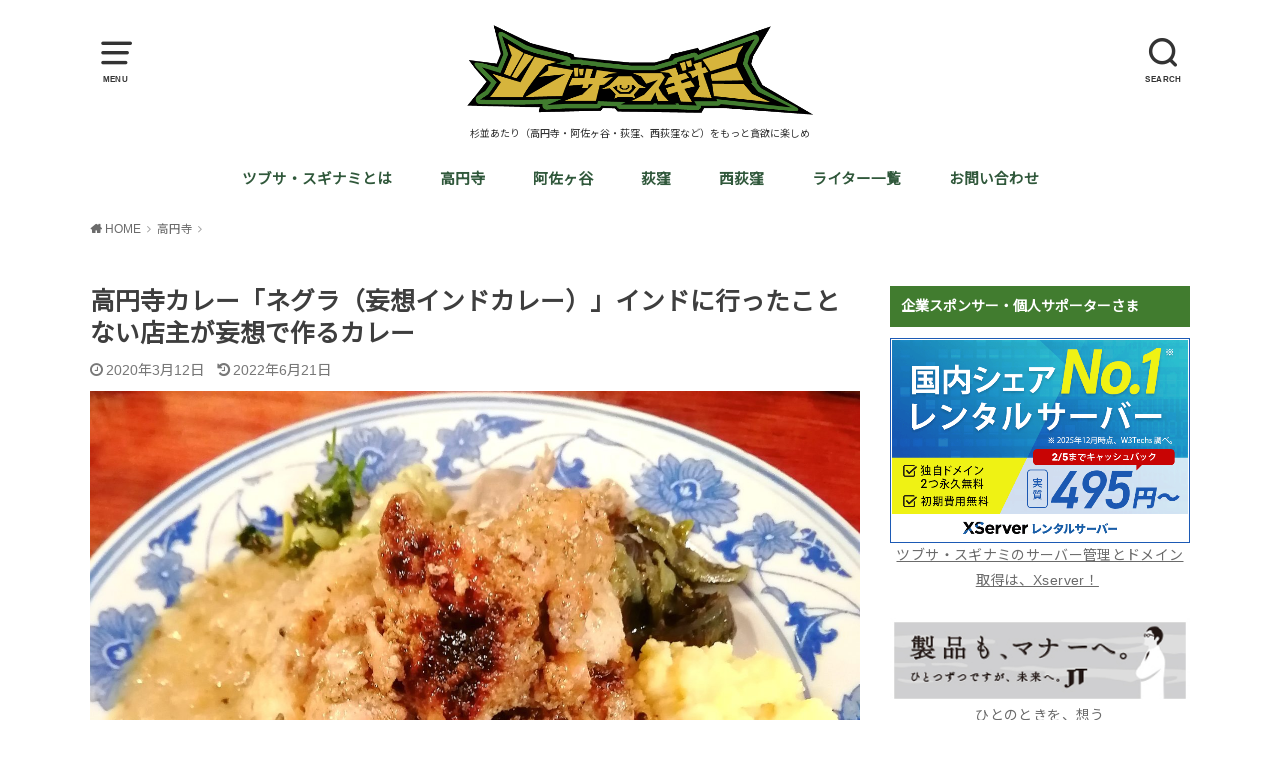

--- FILE ---
content_type: text/html; charset=UTF-8
request_url: https://shige-gourmet.jp/negura/
body_size: 34876
content:
<!doctype html>
<html dir="ltr" lang="ja" prefix="og: https://ogp.me/ns#">

<head>

	<meta charset="utf-8">
	<meta http-equiv="X-UA-Compatible" content="IE=edge">
	<meta name="HandheldFriendly" content="True">
	<meta name="MobileOptimized" content="320">
	<meta name="viewport" content="width=device-width, initial-scale=1"/>
	<link rel="pingback" href="https://shige-gourmet.jp/xmlrpc.php"><title>高円寺カレー「ネグラ」インドに行ったことない店主が妄想で作るカレー | ツブサ・スギナミ web</title>

		<!-- All in One SEO 4.9.2 - aioseo.com -->
	<meta name="description" content="高円寺カレー「ネグラ（妄想インドカレー）」は、インドに行ったことない店主が、妄想で作り上げたインドカレーが食べられるお店。 本場では使っていないようなスパイスや食材を使ったり、日々妄想しながらカレー作りをされている。 カレーは2種盛り1種類だけの提供で、色んな副菜がワンプレートに乗っている。" />
	<meta name="robots" content="max-image-preview:large" />
	<meta name="author" content="シゲタ"/>
	<meta name="google-site-verification" content="IpqlHHXgsCtuAJczLS4e8zu1Y9_l6vu75m7_-w3i4Dc" />
	<link rel="canonical" href="https://shige-gourmet.jp/negura/" />
	<meta name="generator" content="All in One SEO (AIOSEO) 4.9.2" />
		<meta property="og:locale" content="ja_JP" />
		<meta property="og:site_name" content="ツブサ" />
		<meta property="og:type" content="article" />
		<meta property="og:title" content="高円寺カレー「ネグラ」インドに行ったことない店主が妄想で作るカレー | ツブサ・スギナミ web" />
		<meta property="og:description" content="高円寺カレー「ネグラ（妄想インドカレー）」は、インドに行ったことない店主が、妄想で作り上げたインドカレーが食べられるお店。 本場では使っていないようなスパイスや食材を使ったり、日々妄想しながらカレー作りをされている。 カレーは2種盛り1種類だけの提供で、色んな副菜がワンプレートに乗っている。" />
		<meta property="og:url" content="https://shige-gourmet.jp/negura/" />
		<meta property="og:image" content="https://shige-gourmet.jp/wp-content/uploads/2020/02/IMG_20200228_165458-1.jpg" />
		<meta property="og:image:secure_url" content="https://shige-gourmet.jp/wp-content/uploads/2020/02/IMG_20200228_165458-1.jpg" />
		<meta property="og:image:width" content="2057" />
		<meta property="og:image:height" content="2057" />
		<meta property="article:published_time" content="2020-03-12T11:39:54+00:00" />
		<meta property="article:modified_time" content="2022-06-21T10:24:50+00:00" />
		<meta property="article:publisher" content="https://www.facebook.com/profile.php?id=100043500332382" />
		<meta name="twitter:card" content="summary_large_image" />
		<meta name="twitter:site" content="@t_shige_0327" />
		<meta name="twitter:title" content="高円寺カレー「ネグラ」インドに行ったことない店主が妄想で作るカレー | ツブサ・スギナミ web" />
		<meta name="twitter:description" content="高円寺カレー「ネグラ（妄想インドカレー）」は、インドに行ったことない店主が、妄想で作り上げたインドカレーが食べられるお店。 本場では使っていないようなスパイスや食材を使ったり、日々妄想しながらカレー作りをされている。 カレーは2種盛り1種類だけの提供で、色んな副菜がワンプレートに乗っている。" />
		<meta name="twitter:creator" content="@t_shige_0327" />
		<meta name="twitter:image" content="https://shige-gourmet.jp/wp-content/uploads/2020/02/IMG_20200228_165458-1.jpg" />
		<script type="application/ld+json" class="aioseo-schema">
			{"@context":"https:\/\/schema.org","@graph":[{"@type":"Article","@id":"https:\/\/shige-gourmet.jp\/negura\/#article","name":"\u9ad8\u5186\u5bfa\u30ab\u30ec\u30fc\u300c\u30cd\u30b0\u30e9\u300d\u30a4\u30f3\u30c9\u306b\u884c\u3063\u305f\u3053\u3068\u306a\u3044\u5e97\u4e3b\u304c\u5984\u60f3\u3067\u4f5c\u308b\u30ab\u30ec\u30fc | \u30c4\u30d6\u30b5\u30fb\u30b9\u30ae\u30ca\u30df web","headline":"\u9ad8\u5186\u5bfa\u30ab\u30ec\u30fc\u300c\u30cd\u30b0\u30e9\uff08\u5984\u60f3\u30a4\u30f3\u30c9\u30ab\u30ec\u30fc\uff09\u300d\u30a4\u30f3\u30c9\u306b\u884c\u3063\u305f\u3053\u3068\u306a\u3044\u5e97\u4e3b\u304c\u5984\u60f3\u3067\u4f5c\u308b\u30ab\u30ec\u30fc","author":{"@id":"https:\/\/shige-gourmet.jp\/author\/shigegourmet\/#author"},"publisher":{"@id":"https:\/\/shige-gourmet.jp\/#person"},"image":{"@type":"ImageObject","url":"https:\/\/shige-gourmet.jp\/wp-content\/uploads\/2020\/02\/IMG_20200228_165458-1.jpg","width":2057,"height":2057,"caption":"\u30cd\u30b0\u30e9\uff08\u5984\u60f3\u30a4\u30f3\u30c9\u30ab\u30ec\u30fc\uff09"},"datePublished":"2020-03-12T20:39:54+09:00","dateModified":"2022-06-21T19:24:50+09:00","inLanguage":"ja","mainEntityOfPage":{"@id":"https:\/\/shige-gourmet.jp\/negura\/#webpage"},"isPartOf":{"@id":"https:\/\/shige-gourmet.jp\/negura\/#webpage"},"articleSection":"\u9ad8\u5186\u5bfa, \u9ad8\u5186\u5bfa\u30b0\u30eb\u30e1, \u30ab\u30ec\u30fc"},{"@type":"BreadcrumbList","@id":"https:\/\/shige-gourmet.jp\/negura\/#breadcrumblist","itemListElement":[{"@type":"ListItem","@id":"https:\/\/shige-gourmet.jp#listItem","position":1,"name":"Home","item":"https:\/\/shige-gourmet.jp","nextItem":{"@type":"ListItem","@id":"https:\/\/shige-gourmet.jp\/category\/koenji\/#listItem","name":"\u9ad8\u5186\u5bfa"}},{"@type":"ListItem","@id":"https:\/\/shige-gourmet.jp\/category\/koenji\/#listItem","position":2,"name":"\u9ad8\u5186\u5bfa","item":"https:\/\/shige-gourmet.jp\/category\/koenji\/","nextItem":{"@type":"ListItem","@id":"https:\/\/shige-gourmet.jp\/category\/koenji\/koenji-gourmet\/#listItem","name":"\u9ad8\u5186\u5bfa\u30b0\u30eb\u30e1"},"previousItem":{"@type":"ListItem","@id":"https:\/\/shige-gourmet.jp#listItem","name":"Home"}},{"@type":"ListItem","@id":"https:\/\/shige-gourmet.jp\/category\/koenji\/koenji-gourmet\/#listItem","position":3,"name":"\u9ad8\u5186\u5bfa\u30b0\u30eb\u30e1","item":"https:\/\/shige-gourmet.jp\/category\/koenji\/koenji-gourmet\/","nextItem":{"@type":"ListItem","@id":"https:\/\/shige-gourmet.jp\/negura\/#listItem","name":"\u9ad8\u5186\u5bfa\u30ab\u30ec\u30fc\u300c\u30cd\u30b0\u30e9\uff08\u5984\u60f3\u30a4\u30f3\u30c9\u30ab\u30ec\u30fc\uff09\u300d\u30a4\u30f3\u30c9\u306b\u884c\u3063\u305f\u3053\u3068\u306a\u3044\u5e97\u4e3b\u304c\u5984\u60f3\u3067\u4f5c\u308b\u30ab\u30ec\u30fc"},"previousItem":{"@type":"ListItem","@id":"https:\/\/shige-gourmet.jp\/category\/koenji\/#listItem","name":"\u9ad8\u5186\u5bfa"}},{"@type":"ListItem","@id":"https:\/\/shige-gourmet.jp\/negura\/#listItem","position":4,"name":"\u9ad8\u5186\u5bfa\u30ab\u30ec\u30fc\u300c\u30cd\u30b0\u30e9\uff08\u5984\u60f3\u30a4\u30f3\u30c9\u30ab\u30ec\u30fc\uff09\u300d\u30a4\u30f3\u30c9\u306b\u884c\u3063\u305f\u3053\u3068\u306a\u3044\u5e97\u4e3b\u304c\u5984\u60f3\u3067\u4f5c\u308b\u30ab\u30ec\u30fc","previousItem":{"@type":"ListItem","@id":"https:\/\/shige-gourmet.jp\/category\/koenji\/koenji-gourmet\/#listItem","name":"\u9ad8\u5186\u5bfa\u30b0\u30eb\u30e1"}}]},{"@type":"Person","@id":"https:\/\/shige-gourmet.jp\/#person","name":"\u30b7\u30b2\u30bf","image":{"@type":"ImageObject","@id":"https:\/\/shige-gourmet.jp\/negura\/#personImage","url":"https:\/\/secure.gravatar.com\/avatar\/b1e10231f32f8f7fbafc273c35d2848d90d9f23308e98a37ca24105503049290?s=96&d=mm&r=g","width":96,"height":96,"caption":"\u30b7\u30b2\u30bf"},"sameAs":["https:\/\/twitter.com\/t_shige_0327"]},{"@type":"Person","@id":"https:\/\/shige-gourmet.jp\/author\/shigegourmet\/#author","url":"https:\/\/shige-gourmet.jp\/author\/shigegourmet\/","name":"\u30b7\u30b2\u30bf","image":{"@type":"ImageObject","@id":"https:\/\/shige-gourmet.jp\/negura\/#authorImage","url":"https:\/\/secure.gravatar.com\/avatar\/b1e10231f32f8f7fbafc273c35d2848d90d9f23308e98a37ca24105503049290?s=96&d=mm&r=g","width":96,"height":96,"caption":"\u30b7\u30b2\u30bf"},"sameAs":["https:\/\/twitter.com\/t_shige_0327"]},{"@type":"WebPage","@id":"https:\/\/shige-gourmet.jp\/negura\/#webpage","url":"https:\/\/shige-gourmet.jp\/negura\/","name":"\u9ad8\u5186\u5bfa\u30ab\u30ec\u30fc\u300c\u30cd\u30b0\u30e9\u300d\u30a4\u30f3\u30c9\u306b\u884c\u3063\u305f\u3053\u3068\u306a\u3044\u5e97\u4e3b\u304c\u5984\u60f3\u3067\u4f5c\u308b\u30ab\u30ec\u30fc | \u30c4\u30d6\u30b5\u30fb\u30b9\u30ae\u30ca\u30df web","description":"\u9ad8\u5186\u5bfa\u30ab\u30ec\u30fc\u300c\u30cd\u30b0\u30e9\uff08\u5984\u60f3\u30a4\u30f3\u30c9\u30ab\u30ec\u30fc\uff09\u300d\u306f\u3001\u30a4\u30f3\u30c9\u306b\u884c\u3063\u305f\u3053\u3068\u306a\u3044\u5e97\u4e3b\u304c\u3001\u5984\u60f3\u3067\u4f5c\u308a\u4e0a\u3052\u305f\u30a4\u30f3\u30c9\u30ab\u30ec\u30fc\u304c\u98df\u3079\u3089\u308c\u308b\u304a\u5e97\u3002 \u672c\u5834\u3067\u306f\u4f7f\u3063\u3066\u3044\u306a\u3044\u3088\u3046\u306a\u30b9\u30d1\u30a4\u30b9\u3084\u98df\u6750\u3092\u4f7f\u3063\u305f\u308a\u3001\u65e5\u3005\u5984\u60f3\u3057\u306a\u304c\u3089\u30ab\u30ec\u30fc\u4f5c\u308a\u3092\u3055\u308c\u3066\u3044\u308b\u3002 \u30ab\u30ec\u30fc\u306f2\u7a2e\u76db\u308a1\u7a2e\u985e\u3060\u3051\u306e\u63d0\u4f9b\u3067\u3001\u8272\u3093\u306a\u526f\u83dc\u304c\u30ef\u30f3\u30d7\u30ec\u30fc\u30c8\u306b\u4e57\u3063\u3066\u3044\u308b\u3002","inLanguage":"ja","isPartOf":{"@id":"https:\/\/shige-gourmet.jp\/#website"},"breadcrumb":{"@id":"https:\/\/shige-gourmet.jp\/negura\/#breadcrumblist"},"author":{"@id":"https:\/\/shige-gourmet.jp\/author\/shigegourmet\/#author"},"creator":{"@id":"https:\/\/shige-gourmet.jp\/author\/shigegourmet\/#author"},"image":{"@type":"ImageObject","url":"https:\/\/shige-gourmet.jp\/wp-content\/uploads\/2020\/02\/IMG_20200228_165458-1.jpg","@id":"https:\/\/shige-gourmet.jp\/negura\/#mainImage","width":2057,"height":2057,"caption":"\u30cd\u30b0\u30e9\uff08\u5984\u60f3\u30a4\u30f3\u30c9\u30ab\u30ec\u30fc\uff09"},"primaryImageOfPage":{"@id":"https:\/\/shige-gourmet.jp\/negura\/#mainImage"},"datePublished":"2020-03-12T20:39:54+09:00","dateModified":"2022-06-21T19:24:50+09:00"},{"@type":"WebSite","@id":"https:\/\/shige-gourmet.jp\/#website","url":"https:\/\/shige-gourmet.jp\/","name":"\u30c4\u30d6\u30b5\u30fb\u30b9\u30ae\u30ca\u30df","alternateName":"\u30c4\u30d6\u30b5","description":"\u6749\u4e26\u3042\u305f\u308a\uff08\u9ad8\u5186\u5bfa\u30fb\u963f\u4f50\u30f6\u8c37\u30fb\u837b\u7aaa\u3001\u897f\u837b\u7aaa\u306a\u3069\uff09\u3092\u3082\u3063\u3068\u8caa\u6b32\u306b\u697d\u3057\u3081","inLanguage":"ja","publisher":{"@id":"https:\/\/shige-gourmet.jp\/#person"}}]}
		</script>
		<!-- All in One SEO -->

<link rel='dns-prefetch' href='//www.googletagmanager.com' />
<link rel='dns-prefetch' href='//fonts.googleapis.com' />
<link rel='dns-prefetch' href='//fundingchoicesmessages.google.com' />
<link rel="alternate" type="application/rss+xml" title="ツブサ・スギナミ web &raquo; フィード" href="https://shige-gourmet.jp/feed/" />
<link rel="alternate" type="application/rss+xml" title="ツブサ・スギナミ web &raquo; コメントフィード" href="https://shige-gourmet.jp/comments/feed/" />
<script type="text/javascript" id="wpp-js" src="https://shige-gourmet.jp/wp-content/plugins/wordpress-popular-posts/assets/js/wpp.min.js?ver=7.3.6" data-sampling="0" data-sampling-rate="100" data-api-url="https://shige-gourmet.jp/wp-json/wordpress-popular-posts" data-post-id="2640" data-token="b0d9ff8f9e" data-lang="0" data-debug="0"></script>
<link rel="alternate" title="oEmbed (JSON)" type="application/json+oembed" href="https://shige-gourmet.jp/wp-json/oembed/1.0/embed?url=https%3A%2F%2Fshige-gourmet.jp%2Fnegura%2F" />
<link rel="alternate" title="oEmbed (XML)" type="text/xml+oembed" href="https://shige-gourmet.jp/wp-json/oembed/1.0/embed?url=https%3A%2F%2Fshige-gourmet.jp%2Fnegura%2F&#038;format=xml" />
<!-- shige-gourmet.jp is managing ads with Advanced Ads 2.0.16 – https://wpadvancedads.com/ --><script id="shige-ready">
			window.advanced_ads_ready=function(e,a){a=a||"complete";var d=function(e){return"interactive"===a?"loading"!==e:"complete"===e};d(document.readyState)?e():document.addEventListener("readystatechange",(function(a){d(a.target.readyState)&&e()}),{once:"interactive"===a})},window.advanced_ads_ready_queue=window.advanced_ads_ready_queue||[];		</script>
		<style id='wp-img-auto-sizes-contain-inline-css' type='text/css'>
img:is([sizes=auto i],[sizes^="auto," i]){contain-intrinsic-size:3000px 1500px}
/*# sourceURL=wp-img-auto-sizes-contain-inline-css */
</style>
<style id='wp-emoji-styles-inline-css' type='text/css'>

	img.wp-smiley, img.emoji {
		display: inline !important;
		border: none !important;
		box-shadow: none !important;
		height: 1em !important;
		width: 1em !important;
		margin: 0 0.07em !important;
		vertical-align: -0.1em !important;
		background: none !important;
		padding: 0 !important;
	}
/*# sourceURL=wp-emoji-styles-inline-css */
</style>
<style id='wp-block-library-inline-css' type='text/css'>
:root{--wp-block-synced-color:#7a00df;--wp-block-synced-color--rgb:122,0,223;--wp-bound-block-color:var(--wp-block-synced-color);--wp-editor-canvas-background:#ddd;--wp-admin-theme-color:#007cba;--wp-admin-theme-color--rgb:0,124,186;--wp-admin-theme-color-darker-10:#006ba1;--wp-admin-theme-color-darker-10--rgb:0,107,160.5;--wp-admin-theme-color-darker-20:#005a87;--wp-admin-theme-color-darker-20--rgb:0,90,135;--wp-admin-border-width-focus:2px}@media (min-resolution:192dpi){:root{--wp-admin-border-width-focus:1.5px}}.wp-element-button{cursor:pointer}:root .has-very-light-gray-background-color{background-color:#eee}:root .has-very-dark-gray-background-color{background-color:#313131}:root .has-very-light-gray-color{color:#eee}:root .has-very-dark-gray-color{color:#313131}:root .has-vivid-green-cyan-to-vivid-cyan-blue-gradient-background{background:linear-gradient(135deg,#00d084,#0693e3)}:root .has-purple-crush-gradient-background{background:linear-gradient(135deg,#34e2e4,#4721fb 50%,#ab1dfe)}:root .has-hazy-dawn-gradient-background{background:linear-gradient(135deg,#faaca8,#dad0ec)}:root .has-subdued-olive-gradient-background{background:linear-gradient(135deg,#fafae1,#67a671)}:root .has-atomic-cream-gradient-background{background:linear-gradient(135deg,#fdd79a,#004a59)}:root .has-nightshade-gradient-background{background:linear-gradient(135deg,#330968,#31cdcf)}:root .has-midnight-gradient-background{background:linear-gradient(135deg,#020381,#2874fc)}:root{--wp--preset--font-size--normal:16px;--wp--preset--font-size--huge:42px}.has-regular-font-size{font-size:1em}.has-larger-font-size{font-size:2.625em}.has-normal-font-size{font-size:var(--wp--preset--font-size--normal)}.has-huge-font-size{font-size:var(--wp--preset--font-size--huge)}.has-text-align-center{text-align:center}.has-text-align-left{text-align:left}.has-text-align-right{text-align:right}.has-fit-text{white-space:nowrap!important}#end-resizable-editor-section{display:none}.aligncenter{clear:both}.items-justified-left{justify-content:flex-start}.items-justified-center{justify-content:center}.items-justified-right{justify-content:flex-end}.items-justified-space-between{justify-content:space-between}.screen-reader-text{border:0;clip-path:inset(50%);height:1px;margin:-1px;overflow:hidden;padding:0;position:absolute;width:1px;word-wrap:normal!important}.screen-reader-text:focus{background-color:#ddd;clip-path:none;color:#444;display:block;font-size:1em;height:auto;left:5px;line-height:normal;padding:15px 23px 14px;text-decoration:none;top:5px;width:auto;z-index:100000}html :where(.has-border-color){border-style:solid}html :where([style*=border-top-color]){border-top-style:solid}html :where([style*=border-right-color]){border-right-style:solid}html :where([style*=border-bottom-color]){border-bottom-style:solid}html :where([style*=border-left-color]){border-left-style:solid}html :where([style*=border-width]){border-style:solid}html :where([style*=border-top-width]){border-top-style:solid}html :where([style*=border-right-width]){border-right-style:solid}html :where([style*=border-bottom-width]){border-bottom-style:solid}html :where([style*=border-left-width]){border-left-style:solid}html :where(img[class*=wp-image-]){height:auto;max-width:100%}:where(figure){margin:0 0 1em}html :where(.is-position-sticky){--wp-admin--admin-bar--position-offset:var(--wp-admin--admin-bar--height,0px)}@media screen and (max-width:600px){html :where(.is-position-sticky){--wp-admin--admin-bar--position-offset:0px}}

/*# sourceURL=wp-block-library-inline-css */
</style><style id='wp-block-heading-inline-css' type='text/css'>
h1:where(.wp-block-heading).has-background,h2:where(.wp-block-heading).has-background,h3:where(.wp-block-heading).has-background,h4:where(.wp-block-heading).has-background,h5:where(.wp-block-heading).has-background,h6:where(.wp-block-heading).has-background{padding:1.25em 2.375em}h1.has-text-align-left[style*=writing-mode]:where([style*=vertical-lr]),h1.has-text-align-right[style*=writing-mode]:where([style*=vertical-rl]),h2.has-text-align-left[style*=writing-mode]:where([style*=vertical-lr]),h2.has-text-align-right[style*=writing-mode]:where([style*=vertical-rl]),h3.has-text-align-left[style*=writing-mode]:where([style*=vertical-lr]),h3.has-text-align-right[style*=writing-mode]:where([style*=vertical-rl]),h4.has-text-align-left[style*=writing-mode]:where([style*=vertical-lr]),h4.has-text-align-right[style*=writing-mode]:where([style*=vertical-rl]),h5.has-text-align-left[style*=writing-mode]:where([style*=vertical-lr]),h5.has-text-align-right[style*=writing-mode]:where([style*=vertical-rl]),h6.has-text-align-left[style*=writing-mode]:where([style*=vertical-lr]),h6.has-text-align-right[style*=writing-mode]:where([style*=vertical-rl]){rotate:180deg}
/*# sourceURL=https://shige-gourmet.jp/wp-includes/blocks/heading/style.min.css */
</style>
<style id='wp-block-image-inline-css' type='text/css'>
.wp-block-image>a,.wp-block-image>figure>a{display:inline-block}.wp-block-image img{box-sizing:border-box;height:auto;max-width:100%;vertical-align:bottom}@media not (prefers-reduced-motion){.wp-block-image img.hide{visibility:hidden}.wp-block-image img.show{animation:show-content-image .4s}}.wp-block-image[style*=border-radius] img,.wp-block-image[style*=border-radius]>a{border-radius:inherit}.wp-block-image.has-custom-border img{box-sizing:border-box}.wp-block-image.aligncenter{text-align:center}.wp-block-image.alignfull>a,.wp-block-image.alignwide>a{width:100%}.wp-block-image.alignfull img,.wp-block-image.alignwide img{height:auto;width:100%}.wp-block-image .aligncenter,.wp-block-image .alignleft,.wp-block-image .alignright,.wp-block-image.aligncenter,.wp-block-image.alignleft,.wp-block-image.alignright{display:table}.wp-block-image .aligncenter>figcaption,.wp-block-image .alignleft>figcaption,.wp-block-image .alignright>figcaption,.wp-block-image.aligncenter>figcaption,.wp-block-image.alignleft>figcaption,.wp-block-image.alignright>figcaption{caption-side:bottom;display:table-caption}.wp-block-image .alignleft{float:left;margin:.5em 1em .5em 0}.wp-block-image .alignright{float:right;margin:.5em 0 .5em 1em}.wp-block-image .aligncenter{margin-left:auto;margin-right:auto}.wp-block-image :where(figcaption){margin-bottom:1em;margin-top:.5em}.wp-block-image.is-style-circle-mask img{border-radius:9999px}@supports ((-webkit-mask-image:none) or (mask-image:none)) or (-webkit-mask-image:none){.wp-block-image.is-style-circle-mask img{border-radius:0;-webkit-mask-image:url('data:image/svg+xml;utf8,<svg viewBox="0 0 100 100" xmlns="http://www.w3.org/2000/svg"><circle cx="50" cy="50" r="50"/></svg>');mask-image:url('data:image/svg+xml;utf8,<svg viewBox="0 0 100 100" xmlns="http://www.w3.org/2000/svg"><circle cx="50" cy="50" r="50"/></svg>');mask-mode:alpha;-webkit-mask-position:center;mask-position:center;-webkit-mask-repeat:no-repeat;mask-repeat:no-repeat;-webkit-mask-size:contain;mask-size:contain}}:root :where(.wp-block-image.is-style-rounded img,.wp-block-image .is-style-rounded img){border-radius:9999px}.wp-block-image figure{margin:0}.wp-lightbox-container{display:flex;flex-direction:column;position:relative}.wp-lightbox-container img{cursor:zoom-in}.wp-lightbox-container img:hover+button{opacity:1}.wp-lightbox-container button{align-items:center;backdrop-filter:blur(16px) saturate(180%);background-color:#5a5a5a40;border:none;border-radius:4px;cursor:zoom-in;display:flex;height:20px;justify-content:center;opacity:0;padding:0;position:absolute;right:16px;text-align:center;top:16px;width:20px;z-index:100}@media not (prefers-reduced-motion){.wp-lightbox-container button{transition:opacity .2s ease}}.wp-lightbox-container button:focus-visible{outline:3px auto #5a5a5a40;outline:3px auto -webkit-focus-ring-color;outline-offset:3px}.wp-lightbox-container button:hover{cursor:pointer;opacity:1}.wp-lightbox-container button:focus{opacity:1}.wp-lightbox-container button:focus,.wp-lightbox-container button:hover,.wp-lightbox-container button:not(:hover):not(:active):not(.has-background){background-color:#5a5a5a40;border:none}.wp-lightbox-overlay{box-sizing:border-box;cursor:zoom-out;height:100vh;left:0;overflow:hidden;position:fixed;top:0;visibility:hidden;width:100%;z-index:100000}.wp-lightbox-overlay .close-button{align-items:center;cursor:pointer;display:flex;justify-content:center;min-height:40px;min-width:40px;padding:0;position:absolute;right:calc(env(safe-area-inset-right) + 16px);top:calc(env(safe-area-inset-top) + 16px);z-index:5000000}.wp-lightbox-overlay .close-button:focus,.wp-lightbox-overlay .close-button:hover,.wp-lightbox-overlay .close-button:not(:hover):not(:active):not(.has-background){background:none;border:none}.wp-lightbox-overlay .lightbox-image-container{height:var(--wp--lightbox-container-height);left:50%;overflow:hidden;position:absolute;top:50%;transform:translate(-50%,-50%);transform-origin:top left;width:var(--wp--lightbox-container-width);z-index:9999999999}.wp-lightbox-overlay .wp-block-image{align-items:center;box-sizing:border-box;display:flex;height:100%;justify-content:center;margin:0;position:relative;transform-origin:0 0;width:100%;z-index:3000000}.wp-lightbox-overlay .wp-block-image img{height:var(--wp--lightbox-image-height);min-height:var(--wp--lightbox-image-height);min-width:var(--wp--lightbox-image-width);width:var(--wp--lightbox-image-width)}.wp-lightbox-overlay .wp-block-image figcaption{display:none}.wp-lightbox-overlay button{background:none;border:none}.wp-lightbox-overlay .scrim{background-color:#fff;height:100%;opacity:.9;position:absolute;width:100%;z-index:2000000}.wp-lightbox-overlay.active{visibility:visible}@media not (prefers-reduced-motion){.wp-lightbox-overlay.active{animation:turn-on-visibility .25s both}.wp-lightbox-overlay.active img{animation:turn-on-visibility .35s both}.wp-lightbox-overlay.show-closing-animation:not(.active){animation:turn-off-visibility .35s both}.wp-lightbox-overlay.show-closing-animation:not(.active) img{animation:turn-off-visibility .25s both}.wp-lightbox-overlay.zoom.active{animation:none;opacity:1;visibility:visible}.wp-lightbox-overlay.zoom.active .lightbox-image-container{animation:lightbox-zoom-in .4s}.wp-lightbox-overlay.zoom.active .lightbox-image-container img{animation:none}.wp-lightbox-overlay.zoom.active .scrim{animation:turn-on-visibility .4s forwards}.wp-lightbox-overlay.zoom.show-closing-animation:not(.active){animation:none}.wp-lightbox-overlay.zoom.show-closing-animation:not(.active) .lightbox-image-container{animation:lightbox-zoom-out .4s}.wp-lightbox-overlay.zoom.show-closing-animation:not(.active) .lightbox-image-container img{animation:none}.wp-lightbox-overlay.zoom.show-closing-animation:not(.active) .scrim{animation:turn-off-visibility .4s forwards}}@keyframes show-content-image{0%{visibility:hidden}99%{visibility:hidden}to{visibility:visible}}@keyframes turn-on-visibility{0%{opacity:0}to{opacity:1}}@keyframes turn-off-visibility{0%{opacity:1;visibility:visible}99%{opacity:0;visibility:visible}to{opacity:0;visibility:hidden}}@keyframes lightbox-zoom-in{0%{transform:translate(calc((-100vw + var(--wp--lightbox-scrollbar-width))/2 + var(--wp--lightbox-initial-left-position)),calc(-50vh + var(--wp--lightbox-initial-top-position))) scale(var(--wp--lightbox-scale))}to{transform:translate(-50%,-50%) scale(1)}}@keyframes lightbox-zoom-out{0%{transform:translate(-50%,-50%) scale(1);visibility:visible}99%{visibility:visible}to{transform:translate(calc((-100vw + var(--wp--lightbox-scrollbar-width))/2 + var(--wp--lightbox-initial-left-position)),calc(-50vh + var(--wp--lightbox-initial-top-position))) scale(var(--wp--lightbox-scale));visibility:hidden}}
/*# sourceURL=https://shige-gourmet.jp/wp-includes/blocks/image/style.min.css */
</style>
<style id='wp-block-paragraph-inline-css' type='text/css'>
.is-small-text{font-size:.875em}.is-regular-text{font-size:1em}.is-large-text{font-size:2.25em}.is-larger-text{font-size:3em}.has-drop-cap:not(:focus):first-letter{float:left;font-size:8.4em;font-style:normal;font-weight:100;line-height:.68;margin:.05em .1em 0 0;text-transform:uppercase}body.rtl .has-drop-cap:not(:focus):first-letter{float:none;margin-left:.1em}p.has-drop-cap.has-background{overflow:hidden}:root :where(p.has-background){padding:1.25em 2.375em}:where(p.has-text-color:not(.has-link-color)) a{color:inherit}p.has-text-align-left[style*="writing-mode:vertical-lr"],p.has-text-align-right[style*="writing-mode:vertical-rl"]{rotate:180deg}
/*# sourceURL=https://shige-gourmet.jp/wp-includes/blocks/paragraph/style.min.css */
</style>
<style id='global-styles-inline-css' type='text/css'>
:root{--wp--preset--aspect-ratio--square: 1;--wp--preset--aspect-ratio--4-3: 4/3;--wp--preset--aspect-ratio--3-4: 3/4;--wp--preset--aspect-ratio--3-2: 3/2;--wp--preset--aspect-ratio--2-3: 2/3;--wp--preset--aspect-ratio--16-9: 16/9;--wp--preset--aspect-ratio--9-16: 9/16;--wp--preset--color--black: #000000;--wp--preset--color--cyan-bluish-gray: #abb8c3;--wp--preset--color--white: #ffffff;--wp--preset--color--pale-pink: #f78da7;--wp--preset--color--vivid-red: #cf2e2e;--wp--preset--color--luminous-vivid-orange: #ff6900;--wp--preset--color--luminous-vivid-amber: #fcb900;--wp--preset--color--light-green-cyan: #7bdcb5;--wp--preset--color--vivid-green-cyan: #00d084;--wp--preset--color--pale-cyan-blue: #8ed1fc;--wp--preset--color--vivid-cyan-blue: #0693e3;--wp--preset--color--vivid-purple: #9b51e0;--wp--preset--gradient--vivid-cyan-blue-to-vivid-purple: linear-gradient(135deg,rgb(6,147,227) 0%,rgb(155,81,224) 100%);--wp--preset--gradient--light-green-cyan-to-vivid-green-cyan: linear-gradient(135deg,rgb(122,220,180) 0%,rgb(0,208,130) 100%);--wp--preset--gradient--luminous-vivid-amber-to-luminous-vivid-orange: linear-gradient(135deg,rgb(252,185,0) 0%,rgb(255,105,0) 100%);--wp--preset--gradient--luminous-vivid-orange-to-vivid-red: linear-gradient(135deg,rgb(255,105,0) 0%,rgb(207,46,46) 100%);--wp--preset--gradient--very-light-gray-to-cyan-bluish-gray: linear-gradient(135deg,rgb(238,238,238) 0%,rgb(169,184,195) 100%);--wp--preset--gradient--cool-to-warm-spectrum: linear-gradient(135deg,rgb(74,234,220) 0%,rgb(151,120,209) 20%,rgb(207,42,186) 40%,rgb(238,44,130) 60%,rgb(251,105,98) 80%,rgb(254,248,76) 100%);--wp--preset--gradient--blush-light-purple: linear-gradient(135deg,rgb(255,206,236) 0%,rgb(152,150,240) 100%);--wp--preset--gradient--blush-bordeaux: linear-gradient(135deg,rgb(254,205,165) 0%,rgb(254,45,45) 50%,rgb(107,0,62) 100%);--wp--preset--gradient--luminous-dusk: linear-gradient(135deg,rgb(255,203,112) 0%,rgb(199,81,192) 50%,rgb(65,88,208) 100%);--wp--preset--gradient--pale-ocean: linear-gradient(135deg,rgb(255,245,203) 0%,rgb(182,227,212) 50%,rgb(51,167,181) 100%);--wp--preset--gradient--electric-grass: linear-gradient(135deg,rgb(202,248,128) 0%,rgb(113,206,126) 100%);--wp--preset--gradient--midnight: linear-gradient(135deg,rgb(2,3,129) 0%,rgb(40,116,252) 100%);--wp--preset--font-size--small: 13px;--wp--preset--font-size--medium: 20px;--wp--preset--font-size--large: 36px;--wp--preset--font-size--x-large: 42px;--wp--preset--spacing--20: 0.44rem;--wp--preset--spacing--30: 0.67rem;--wp--preset--spacing--40: 1rem;--wp--preset--spacing--50: 1.5rem;--wp--preset--spacing--60: 2.25rem;--wp--preset--spacing--70: 3.38rem;--wp--preset--spacing--80: 5.06rem;--wp--preset--shadow--natural: 6px 6px 9px rgba(0, 0, 0, 0.2);--wp--preset--shadow--deep: 12px 12px 50px rgba(0, 0, 0, 0.4);--wp--preset--shadow--sharp: 6px 6px 0px rgba(0, 0, 0, 0.2);--wp--preset--shadow--outlined: 6px 6px 0px -3px rgb(255, 255, 255), 6px 6px rgb(0, 0, 0);--wp--preset--shadow--crisp: 6px 6px 0px rgb(0, 0, 0);}:where(.is-layout-flex){gap: 0.5em;}:where(.is-layout-grid){gap: 0.5em;}body .is-layout-flex{display: flex;}.is-layout-flex{flex-wrap: wrap;align-items: center;}.is-layout-flex > :is(*, div){margin: 0;}body .is-layout-grid{display: grid;}.is-layout-grid > :is(*, div){margin: 0;}:where(.wp-block-columns.is-layout-flex){gap: 2em;}:where(.wp-block-columns.is-layout-grid){gap: 2em;}:where(.wp-block-post-template.is-layout-flex){gap: 1.25em;}:where(.wp-block-post-template.is-layout-grid){gap: 1.25em;}.has-black-color{color: var(--wp--preset--color--black) !important;}.has-cyan-bluish-gray-color{color: var(--wp--preset--color--cyan-bluish-gray) !important;}.has-white-color{color: var(--wp--preset--color--white) !important;}.has-pale-pink-color{color: var(--wp--preset--color--pale-pink) !important;}.has-vivid-red-color{color: var(--wp--preset--color--vivid-red) !important;}.has-luminous-vivid-orange-color{color: var(--wp--preset--color--luminous-vivid-orange) !important;}.has-luminous-vivid-amber-color{color: var(--wp--preset--color--luminous-vivid-amber) !important;}.has-light-green-cyan-color{color: var(--wp--preset--color--light-green-cyan) !important;}.has-vivid-green-cyan-color{color: var(--wp--preset--color--vivid-green-cyan) !important;}.has-pale-cyan-blue-color{color: var(--wp--preset--color--pale-cyan-blue) !important;}.has-vivid-cyan-blue-color{color: var(--wp--preset--color--vivid-cyan-blue) !important;}.has-vivid-purple-color{color: var(--wp--preset--color--vivid-purple) !important;}.has-black-background-color{background-color: var(--wp--preset--color--black) !important;}.has-cyan-bluish-gray-background-color{background-color: var(--wp--preset--color--cyan-bluish-gray) !important;}.has-white-background-color{background-color: var(--wp--preset--color--white) !important;}.has-pale-pink-background-color{background-color: var(--wp--preset--color--pale-pink) !important;}.has-vivid-red-background-color{background-color: var(--wp--preset--color--vivid-red) !important;}.has-luminous-vivid-orange-background-color{background-color: var(--wp--preset--color--luminous-vivid-orange) !important;}.has-luminous-vivid-amber-background-color{background-color: var(--wp--preset--color--luminous-vivid-amber) !important;}.has-light-green-cyan-background-color{background-color: var(--wp--preset--color--light-green-cyan) !important;}.has-vivid-green-cyan-background-color{background-color: var(--wp--preset--color--vivid-green-cyan) !important;}.has-pale-cyan-blue-background-color{background-color: var(--wp--preset--color--pale-cyan-blue) !important;}.has-vivid-cyan-blue-background-color{background-color: var(--wp--preset--color--vivid-cyan-blue) !important;}.has-vivid-purple-background-color{background-color: var(--wp--preset--color--vivid-purple) !important;}.has-black-border-color{border-color: var(--wp--preset--color--black) !important;}.has-cyan-bluish-gray-border-color{border-color: var(--wp--preset--color--cyan-bluish-gray) !important;}.has-white-border-color{border-color: var(--wp--preset--color--white) !important;}.has-pale-pink-border-color{border-color: var(--wp--preset--color--pale-pink) !important;}.has-vivid-red-border-color{border-color: var(--wp--preset--color--vivid-red) !important;}.has-luminous-vivid-orange-border-color{border-color: var(--wp--preset--color--luminous-vivid-orange) !important;}.has-luminous-vivid-amber-border-color{border-color: var(--wp--preset--color--luminous-vivid-amber) !important;}.has-light-green-cyan-border-color{border-color: var(--wp--preset--color--light-green-cyan) !important;}.has-vivid-green-cyan-border-color{border-color: var(--wp--preset--color--vivid-green-cyan) !important;}.has-pale-cyan-blue-border-color{border-color: var(--wp--preset--color--pale-cyan-blue) !important;}.has-vivid-cyan-blue-border-color{border-color: var(--wp--preset--color--vivid-cyan-blue) !important;}.has-vivid-purple-border-color{border-color: var(--wp--preset--color--vivid-purple) !important;}.has-vivid-cyan-blue-to-vivid-purple-gradient-background{background: var(--wp--preset--gradient--vivid-cyan-blue-to-vivid-purple) !important;}.has-light-green-cyan-to-vivid-green-cyan-gradient-background{background: var(--wp--preset--gradient--light-green-cyan-to-vivid-green-cyan) !important;}.has-luminous-vivid-amber-to-luminous-vivid-orange-gradient-background{background: var(--wp--preset--gradient--luminous-vivid-amber-to-luminous-vivid-orange) !important;}.has-luminous-vivid-orange-to-vivid-red-gradient-background{background: var(--wp--preset--gradient--luminous-vivid-orange-to-vivid-red) !important;}.has-very-light-gray-to-cyan-bluish-gray-gradient-background{background: var(--wp--preset--gradient--very-light-gray-to-cyan-bluish-gray) !important;}.has-cool-to-warm-spectrum-gradient-background{background: var(--wp--preset--gradient--cool-to-warm-spectrum) !important;}.has-blush-light-purple-gradient-background{background: var(--wp--preset--gradient--blush-light-purple) !important;}.has-blush-bordeaux-gradient-background{background: var(--wp--preset--gradient--blush-bordeaux) !important;}.has-luminous-dusk-gradient-background{background: var(--wp--preset--gradient--luminous-dusk) !important;}.has-pale-ocean-gradient-background{background: var(--wp--preset--gradient--pale-ocean) !important;}.has-electric-grass-gradient-background{background: var(--wp--preset--gradient--electric-grass) !important;}.has-midnight-gradient-background{background: var(--wp--preset--gradient--midnight) !important;}.has-small-font-size{font-size: var(--wp--preset--font-size--small) !important;}.has-medium-font-size{font-size: var(--wp--preset--font-size--medium) !important;}.has-large-font-size{font-size: var(--wp--preset--font-size--large) !important;}.has-x-large-font-size{font-size: var(--wp--preset--font-size--x-large) !important;}
/*# sourceURL=global-styles-inline-css */
</style>

<style id='classic-theme-styles-inline-css' type='text/css'>
/*! This file is auto-generated */
.wp-block-button__link{color:#fff;background-color:#32373c;border-radius:9999px;box-shadow:none;text-decoration:none;padding:calc(.667em + 2px) calc(1.333em + 2px);font-size:1.125em}.wp-block-file__button{background:#32373c;color:#fff;text-decoration:none}
/*# sourceURL=/wp-includes/css/classic-themes.min.css */
</style>
<link rel='stylesheet' id='contact-form-7-css' href='https://shige-gourmet.jp/wp-content/plugins/contact-form-7/includes/css/styles.css?ver=6.1.4' type='text/css' media='all' />
<link rel='stylesheet' id='ez-toc-css' href='https://shige-gourmet.jp/wp-content/plugins/easy-table-of-contents/assets/css/screen.min.css?ver=2.0.80' type='text/css' media='all' />
<style id='ez-toc-inline-css' type='text/css'>
div#ez-toc-container .ez-toc-title {font-size: 120%;}div#ez-toc-container .ez-toc-title {font-weight: 500;}div#ez-toc-container ul li , div#ez-toc-container ul li a {font-size: 95%;}div#ez-toc-container ul li , div#ez-toc-container ul li a {font-weight: 500;}div#ez-toc-container nav ul ul li {font-size: 90%;}.ez-toc-box-title {font-weight: bold; margin-bottom: 10px; text-align: center; text-transform: uppercase; letter-spacing: 1px; color: #666; padding-bottom: 5px;position:absolute;top:-4%;left:5%;background-color: inherit;transition: top 0.3s ease;}.ez-toc-box-title.toc-closed {top:-25%;}
.ez-toc-container-direction {direction: ltr;}.ez-toc-counter ul{counter-reset: item ;}.ez-toc-counter nav ul li a::before {content: counters(item, '.', decimal) '. ';display: inline-block;counter-increment: item;flex-grow: 0;flex-shrink: 0;margin-right: .2em; float: left; }.ez-toc-widget-direction {direction: ltr;}.ez-toc-widget-container ul{counter-reset: item ;}.ez-toc-widget-container nav ul li a::before {content: counters(item, '.', decimal) '. ';display: inline-block;counter-increment: item;flex-grow: 0;flex-shrink: 0;margin-right: .2em; float: left; }
/*# sourceURL=ez-toc-inline-css */
</style>
<link rel='stylesheet' id='wordpress-popular-posts-css-css' href='https://shige-gourmet.jp/wp-content/plugins/wordpress-popular-posts/assets/css/wpp.css?ver=7.3.6' type='text/css' media='all' />
<link rel='stylesheet' id='style-css' href='https://shige-gourmet.jp/wp-content/themes/yswallow/style.css' type='text/css' media='all' />
<style id='style-inline-css' type='text/css'>
.animated{animation-duration:1.2s;animation-fill-mode:both;animation-delay:0s;animation-timing-function:ease-out}.wpcf7 .screen-reader-response{position:static}.animated{animation-fill-mode:none}@keyframes fadeIn{from{opacity:0}to{opacity:1}}.fadeIn{animation-name:fadeIn}@keyframes fadeInDown{from{opacity:0;transform:translate3d(0,-10px,0)}to{opacity:1;transform:none}}.fadeInDown{animation-name:fadeInDown}@keyframes fadeInDownBig{from{opacity:0;transform:translate3d(0,-100%,0)}to{opacity:1;transform:none}}.fadeInDownBig{animation-name:fadeInDownBig}@keyframes fadeInLeft{from{opacity:0;transform:translate3d(-10px,0,0)}to{opacity:1;transform:none}}.fadeInLeft{animation-name:fadeInLeft}@keyframes fadeInLeftBig{from{opacity:0;transform:translate3d(-100%,0,0)}to{opacity:1;transform:none}}.fadeInLeftBig{animation-name:fadeInLeftBig}@keyframes fadeInRight{from{opacity:0;transform:translate3d(10px,0,0)}to{opacity:1;transform:none}}.fadeInRight{animation-name:fadeInRight}@keyframes fadeInRightBig{from{opacity:0;transform:translate3d(100%,0,0)}to{opacity:1;transform:none}}.fadeInRightBig{animation-name:fadeInRightBig}@keyframes fadeInUp{from{opacity:0;transform:translate3d(0,10px,0)}to{opacity:1;transform:none}}.fadeInUp{animation-name:fadeInUp}@keyframes fadeInUpBig{from{opacity:0;transform:translate3d(0,100%,0)}to{opacity:1;transform:none}}.fadeInUpBig{animation-name:fadeInUpBig}
/*# sourceURL=style-inline-css */
</style>
<link rel='stylesheet' id='child-style-css' href='https://shige-gourmet.jp/wp-content/themes/yswallow_custom/style.css' type='text/css' media='all' />
<link rel='stylesheet' id='gf_Notojp-css' href='https://fonts.googleapis.com/css?family=Noto+Sans+JP&#038;display=swap' type='text/css' media='all' />
<link rel='stylesheet' id='fontawesome-css' href='https://shige-gourmet.jp/wp-content/themes/yswallow/library/css/font-awesome.min.css' type='text/css' media='all' />
<script type="text/javascript" src="https://shige-gourmet.jp/wp-includes/js/jquery/jquery.min.js?ver=3.7.1" id="jquery-core-js"></script>
<script type="text/javascript" src="https://shige-gourmet.jp/wp-includes/js/jquery/jquery-migrate.min.js?ver=3.4.1" id="jquery-migrate-js"></script>

<!-- Site Kit によって追加された Google タグ（gtag.js）スニペット -->
<!-- Google アナリティクス スニペット (Site Kit が追加) -->
<script type="text/javascript" src="https://www.googletagmanager.com/gtag/js?id=GT-NB38KTR" id="google_gtagjs-js" async></script>
<script type="text/javascript" id="google_gtagjs-js-after">
/* <![CDATA[ */
window.dataLayer = window.dataLayer || [];function gtag(){dataLayer.push(arguments);}
gtag("set","linker",{"domains":["shige-gourmet.jp"]});
gtag("js", new Date());
gtag("set", "developer_id.dZTNiMT", true);
gtag("config", "GT-NB38KTR");
//# sourceURL=google_gtagjs-js-after
/* ]]> */
</script>
<link rel="https://api.w.org/" href="https://shige-gourmet.jp/wp-json/" /><link rel="alternate" title="JSON" type="application/json" href="https://shige-gourmet.jp/wp-json/wp/v2/posts/2640" /><link rel="EditURI" type="application/rsd+xml" title="RSD" href="https://shige-gourmet.jp/xmlrpc.php?rsd" />
<meta name="generator" content="WordPress 6.9" />
<link rel='shortlink' href='https://shige-gourmet.jp/?p=2640' />
<meta name="generator" content="Site Kit by Google 1.168.0" />            <style id="wpp-loading-animation-styles">@-webkit-keyframes bgslide{from{background-position-x:0}to{background-position-x:-200%}}@keyframes bgslide{from{background-position-x:0}to{background-position-x:-200%}}.wpp-widget-block-placeholder,.wpp-shortcode-placeholder{margin:0 auto;width:60px;height:3px;background:#dd3737;background:linear-gradient(90deg,#dd3737 0%,#571313 10%,#dd3737 100%);background-size:200% auto;border-radius:3px;-webkit-animation:bgslide 1s infinite linear;animation:bgslide 1s infinite linear}</style>
            <style type="text/css">
body, #breadcrumb li a::after{ color: #3E3E3E;}
a, #breadcrumb li a i, .authorbox .author_sns li a::before,.widget li a:after{ color: #6b6b6b;}
a:hover{ color: #cccccc;}
.article-footer .post-categories li a,.article-footer .tags a{ background: #6b6b6b; border-color:#6b6b6b;}
.article-footer .tags a{ color:#6b6b6b; background: none;}
.article-footer .post-categories li a:hover,.article-footer .tags a:hover{ background:#cccccc;  border-color:#cccccc;}
input[type="text"],input[type="password"],input[type="datetime"],input[type="datetime-local"],input[type="date"],input[type="month"],input[type="time"],input[type="week"],input[type="number"],input[type="email"],input[type="url"],input[type="search"],input[type="tel"],input[type="color"],select,textarea,.field { background-color: #ffffff;}
#header{ color: #333333; background: #ffffff;}
#logo a{ color: #d6b43c;}
@media only screen and (min-width: 768px) {
	#g_nav .nav > li::after{ background: #d6b43c;}
	#g_nav .nav li ul.sub-menu, #g_nav .nav li ul.children{ background: #333333;color: #ffffff;}
	.archives-list .post-list a .eyecatch::after{ background: #6b6b6b;}
}

.slick-prev:before, .slick-next:before, .accordionBtn, #submit, button, html input[type="button"], input[type="reset"], input[type="submit"], .pagination a:hover, .pagination a:focus,.page-links a:hover, .page-links a:focus { background-color: #6b6b6b;}
.accordionBtn.active, #submit:hover, #submit:focus{ background-color: #cccccc;}
.entry-content h2, .homeadd_wrap .widgettitle, .widgettitle, .eyecatch .cat-name, ul.wpp-list li a:before, .cat_postlist .catttl span::before, .cat_postlist .catttl span::after, .accordion::before{ background: #417c2f; color: #ffffff;}
.entry-content h3,.entry-content h4{ border-color: #417c2f;}
.h_balloon .entry-content h2:after{ border-top-color: #417c2f;}
.entry-content ol li:before{ background: #417c2f; border-color: #417c2f;  color: #ffffff;}
.entry-content ol li ol li:before{ color: #417c2f;}
.entry-content ul li:before{ color: #417c2f;}
.entry-content blockquote::before,.entry-content blockquote::after{color: #417c2f;}

.btn-wrap a{background: #6b6b6b;border: 1px solid #6b6b6b;}
.btn-wrap a:hover,.widget .btn-wrap:not(.simple) a:hover{color: #6b6b6b;border-color: #6b6b6b;}
.btn-wrap.simple a, .pagination a, .pagination span,.page-links a{border-color: #6b6b6b; color: #6b6b6b;}
.btn-wrap.simple a:hover, .pagination .current,.pagination .current:hover,.page-links ul > li > span{background-color: #6b6b6b;}

#footer-top::before{background-color: #417c2f;}
#footer,.cta-inner{background-color: #333333; color: #ffffff;}

</style>

<!-- Site Kit が追加した Google AdSense メタタグ -->
<meta name="google-adsense-platform-account" content="ca-host-pub-2644536267352236">
<meta name="google-adsense-platform-domain" content="sitekit.withgoogle.com">
<!-- Site Kit が追加した End Google AdSense メタタグ -->

<!-- Site Kit によって追加された「Google AdSense 広告ブロックによる損失収益の回復」スニペット -->
<script async src="https://fundingchoicesmessages.google.com/i/pub-4131458086169224?ers=1" nonce="AWoW-qPNmOD8_bpVTL2fOQ"></script><script nonce="AWoW-qPNmOD8_bpVTL2fOQ">(function() {function signalGooglefcPresent() {if (!window.frames['googlefcPresent']) {if (document.body) {const iframe = document.createElement('iframe'); iframe.style = 'width: 0; height: 0; border: none; z-index: -1000; left: -1000px; top: -1000px;'; iframe.style.display = 'none'; iframe.name = 'googlefcPresent'; document.body.appendChild(iframe);} else {setTimeout(signalGooglefcPresent, 0);}}}signalGooglefcPresent();})();</script>
<!-- Site Kit によって追加された「Google AdSense 広告ブロックによる損失収益の回復」スニペットを終了 -->

<!-- Site Kit によって追加された「Google AdSense 広告ブロックによる損失収益の回復エラー保護」スニペット -->
<script>(function(){'use strict';function aa(a){var b=0;return function(){return b<a.length?{done:!1,value:a[b++]}:{done:!0}}}var ba="function"==typeof Object.defineProperties?Object.defineProperty:function(a,b,c){if(a==Array.prototype||a==Object.prototype)return a;a[b]=c.value;return a};
function ea(a){a=["object"==typeof globalThis&&globalThis,a,"object"==typeof window&&window,"object"==typeof self&&self,"object"==typeof global&&global];for(var b=0;b<a.length;++b){var c=a[b];if(c&&c.Math==Math)return c}throw Error("Cannot find global object");}var fa=ea(this);function ha(a,b){if(b)a:{var c=fa;a=a.split(".");for(var d=0;d<a.length-1;d++){var e=a[d];if(!(e in c))break a;c=c[e]}a=a[a.length-1];d=c[a];b=b(d);b!=d&&null!=b&&ba(c,a,{configurable:!0,writable:!0,value:b})}}
var ia="function"==typeof Object.create?Object.create:function(a){function b(){}b.prototype=a;return new b},l;if("function"==typeof Object.setPrototypeOf)l=Object.setPrototypeOf;else{var m;a:{var ja={a:!0},ka={};try{ka.__proto__=ja;m=ka.a;break a}catch(a){}m=!1}l=m?function(a,b){a.__proto__=b;if(a.__proto__!==b)throw new TypeError(a+" is not extensible");return a}:null}var la=l;
function n(a,b){a.prototype=ia(b.prototype);a.prototype.constructor=a;if(la)la(a,b);else for(var c in b)if("prototype"!=c)if(Object.defineProperties){var d=Object.getOwnPropertyDescriptor(b,c);d&&Object.defineProperty(a,c,d)}else a[c]=b[c];a.A=b.prototype}function ma(){for(var a=Number(this),b=[],c=a;c<arguments.length;c++)b[c-a]=arguments[c];return b}
var na="function"==typeof Object.assign?Object.assign:function(a,b){for(var c=1;c<arguments.length;c++){var d=arguments[c];if(d)for(var e in d)Object.prototype.hasOwnProperty.call(d,e)&&(a[e]=d[e])}return a};ha("Object.assign",function(a){return a||na});/*

 Copyright The Closure Library Authors.
 SPDX-License-Identifier: Apache-2.0
*/
var p=this||self;function q(a){return a};var t,u;a:{for(var oa=["CLOSURE_FLAGS"],v=p,x=0;x<oa.length;x++)if(v=v[oa[x]],null==v){u=null;break a}u=v}var pa=u&&u[610401301];t=null!=pa?pa:!1;var z,qa=p.navigator;z=qa?qa.userAgentData||null:null;function A(a){return t?z?z.brands.some(function(b){return(b=b.brand)&&-1!=b.indexOf(a)}):!1:!1}function B(a){var b;a:{if(b=p.navigator)if(b=b.userAgent)break a;b=""}return-1!=b.indexOf(a)};function C(){return t?!!z&&0<z.brands.length:!1}function D(){return C()?A("Chromium"):(B("Chrome")||B("CriOS"))&&!(C()?0:B("Edge"))||B("Silk")};var ra=C()?!1:B("Trident")||B("MSIE");!B("Android")||D();D();B("Safari")&&(D()||(C()?0:B("Coast"))||(C()?0:B("Opera"))||(C()?0:B("Edge"))||(C()?A("Microsoft Edge"):B("Edg/"))||C()&&A("Opera"));var sa={},E=null;var ta="undefined"!==typeof Uint8Array,ua=!ra&&"function"===typeof btoa;var F="function"===typeof Symbol&&"symbol"===typeof Symbol()?Symbol():void 0,G=F?function(a,b){a[F]|=b}:function(a,b){void 0!==a.g?a.g|=b:Object.defineProperties(a,{g:{value:b,configurable:!0,writable:!0,enumerable:!1}})};function va(a){var b=H(a);1!==(b&1)&&(Object.isFrozen(a)&&(a=Array.prototype.slice.call(a)),I(a,b|1))}
var H=F?function(a){return a[F]|0}:function(a){return a.g|0},J=F?function(a){return a[F]}:function(a){return a.g},I=F?function(a,b){a[F]=b}:function(a,b){void 0!==a.g?a.g=b:Object.defineProperties(a,{g:{value:b,configurable:!0,writable:!0,enumerable:!1}})};function wa(){var a=[];G(a,1);return a}function xa(a,b){I(b,(a|0)&-99)}function K(a,b){I(b,(a|34)&-73)}function L(a){a=a>>11&1023;return 0===a?536870912:a};var M={};function N(a){return null!==a&&"object"===typeof a&&!Array.isArray(a)&&a.constructor===Object}var O,ya=[];I(ya,39);O=Object.freeze(ya);var P;function Q(a,b){P=b;a=new a(b);P=void 0;return a}
function R(a,b,c){null==a&&(a=P);P=void 0;if(null==a){var d=96;c?(a=[c],d|=512):a=[];b&&(d=d&-2095105|(b&1023)<<11)}else{if(!Array.isArray(a))throw Error();d=H(a);if(d&64)return a;d|=64;if(c&&(d|=512,c!==a[0]))throw Error();a:{c=a;var e=c.length;if(e){var f=e-1,g=c[f];if(N(g)){d|=256;b=(d>>9&1)-1;e=f-b;1024<=e&&(za(c,b,g),e=1023);d=d&-2095105|(e&1023)<<11;break a}}b&&(g=(d>>9&1)-1,b=Math.max(b,e-g),1024<b&&(za(c,g,{}),d|=256,b=1023),d=d&-2095105|(b&1023)<<11)}}I(a,d);return a}
function za(a,b,c){for(var d=1023+b,e=a.length,f=d;f<e;f++){var g=a[f];null!=g&&g!==c&&(c[f-b]=g)}a.length=d+1;a[d]=c};function Aa(a){switch(typeof a){case "number":return isFinite(a)?a:String(a);case "boolean":return a?1:0;case "object":if(a&&!Array.isArray(a)&&ta&&null!=a&&a instanceof Uint8Array){if(ua){for(var b="",c=0,d=a.length-10240;c<d;)b+=String.fromCharCode.apply(null,a.subarray(c,c+=10240));b+=String.fromCharCode.apply(null,c?a.subarray(c):a);a=btoa(b)}else{void 0===b&&(b=0);if(!E){E={};c="ABCDEFGHIJKLMNOPQRSTUVWXYZabcdefghijklmnopqrstuvwxyz0123456789".split("");d=["+/=","+/","-_=","-_.","-_"];for(var e=
0;5>e;e++){var f=c.concat(d[e].split(""));sa[e]=f;for(var g=0;g<f.length;g++){var h=f[g];void 0===E[h]&&(E[h]=g)}}}b=sa[b];c=Array(Math.floor(a.length/3));d=b[64]||"";for(e=f=0;f<a.length-2;f+=3){var k=a[f],w=a[f+1];h=a[f+2];g=b[k>>2];k=b[(k&3)<<4|w>>4];w=b[(w&15)<<2|h>>6];h=b[h&63];c[e++]=g+k+w+h}g=0;h=d;switch(a.length-f){case 2:g=a[f+1],h=b[(g&15)<<2]||d;case 1:a=a[f],c[e]=b[a>>2]+b[(a&3)<<4|g>>4]+h+d}a=c.join("")}return a}}return a};function Ba(a,b,c){a=Array.prototype.slice.call(a);var d=a.length,e=b&256?a[d-1]:void 0;d+=e?-1:0;for(b=b&512?1:0;b<d;b++)a[b]=c(a[b]);if(e){b=a[b]={};for(var f in e)Object.prototype.hasOwnProperty.call(e,f)&&(b[f]=c(e[f]))}return a}function Da(a,b,c,d,e,f){if(null!=a){if(Array.isArray(a))a=e&&0==a.length&&H(a)&1?void 0:f&&H(a)&2?a:Ea(a,b,c,void 0!==d,e,f);else if(N(a)){var g={},h;for(h in a)Object.prototype.hasOwnProperty.call(a,h)&&(g[h]=Da(a[h],b,c,d,e,f));a=g}else a=b(a,d);return a}}
function Ea(a,b,c,d,e,f){var g=d||c?H(a):0;d=d?!!(g&32):void 0;a=Array.prototype.slice.call(a);for(var h=0;h<a.length;h++)a[h]=Da(a[h],b,c,d,e,f);c&&c(g,a);return a}function Fa(a){return a.s===M?a.toJSON():Aa(a)};function Ga(a,b,c){c=void 0===c?K:c;if(null!=a){if(ta&&a instanceof Uint8Array)return b?a:new Uint8Array(a);if(Array.isArray(a)){var d=H(a);if(d&2)return a;if(b&&!(d&64)&&(d&32||0===d))return I(a,d|34),a;a=Ea(a,Ga,d&4?K:c,!0,!1,!0);b=H(a);b&4&&b&2&&Object.freeze(a);return a}a.s===M&&(b=a.h,c=J(b),a=c&2?a:Q(a.constructor,Ha(b,c,!0)));return a}}function Ha(a,b,c){var d=c||b&2?K:xa,e=!!(b&32);a=Ba(a,b,function(f){return Ga(f,e,d)});G(a,32|(c?2:0));return a};function Ia(a,b){a=a.h;return Ja(a,J(a),b)}function Ja(a,b,c,d){if(-1===c)return null;if(c>=L(b)){if(b&256)return a[a.length-1][c]}else{var e=a.length;if(d&&b&256&&(d=a[e-1][c],null!=d))return d;b=c+((b>>9&1)-1);if(b<e)return a[b]}}function Ka(a,b,c,d,e){var f=L(b);if(c>=f||e){e=b;if(b&256)f=a[a.length-1];else{if(null==d)return;f=a[f+((b>>9&1)-1)]={};e|=256}f[c]=d;e&=-1025;e!==b&&I(a,e)}else a[c+((b>>9&1)-1)]=d,b&256&&(d=a[a.length-1],c in d&&delete d[c]),b&1024&&I(a,b&-1025)}
function La(a,b){var c=Ma;var d=void 0===d?!1:d;var e=a.h;var f=J(e),g=Ja(e,f,b,d);var h=!1;if(null==g||"object"!==typeof g||(h=Array.isArray(g))||g.s!==M)if(h){var k=h=H(g);0===k&&(k|=f&32);k|=f&2;k!==h&&I(g,k);c=new c(g)}else c=void 0;else c=g;c!==g&&null!=c&&Ka(e,f,b,c,d);e=c;if(null==e)return e;a=a.h;f=J(a);f&2||(g=e,c=g.h,h=J(c),g=h&2?Q(g.constructor,Ha(c,h,!1)):g,g!==e&&(e=g,Ka(a,f,b,e,d)));return e}function Na(a,b){a=Ia(a,b);return null==a||"string"===typeof a?a:void 0}
function Oa(a,b){a=Ia(a,b);return null!=a?a:0}function S(a,b){a=Na(a,b);return null!=a?a:""};function T(a,b,c){this.h=R(a,b,c)}T.prototype.toJSON=function(){var a=Ea(this.h,Fa,void 0,void 0,!1,!1);return Pa(this,a,!0)};T.prototype.s=M;T.prototype.toString=function(){return Pa(this,this.h,!1).toString()};
function Pa(a,b,c){var d=a.constructor.v,e=L(J(c?a.h:b)),f=!1;if(d){if(!c){b=Array.prototype.slice.call(b);var g;if(b.length&&N(g=b[b.length-1]))for(f=0;f<d.length;f++)if(d[f]>=e){Object.assign(b[b.length-1]={},g);break}f=!0}e=b;c=!c;g=J(a.h);a=L(g);g=(g>>9&1)-1;for(var h,k,w=0;w<d.length;w++)if(k=d[w],k<a){k+=g;var r=e[k];null==r?e[k]=c?O:wa():c&&r!==O&&va(r)}else h||(r=void 0,e.length&&N(r=e[e.length-1])?h=r:e.push(h={})),r=h[k],null==h[k]?h[k]=c?O:wa():c&&r!==O&&va(r)}d=b.length;if(!d)return b;
var Ca;if(N(h=b[d-1])){a:{var y=h;e={};c=!1;for(var ca in y)Object.prototype.hasOwnProperty.call(y,ca)&&(a=y[ca],Array.isArray(a)&&a!=a&&(c=!0),null!=a?e[ca]=a:c=!0);if(c){for(var rb in e){y=e;break a}y=null}}y!=h&&(Ca=!0);d--}for(;0<d;d--){h=b[d-1];if(null!=h)break;var cb=!0}if(!Ca&&!cb)return b;var da;f?da=b:da=Array.prototype.slice.call(b,0,d);b=da;f&&(b.length=d);y&&b.push(y);return b};function Qa(a){return function(b){if(null==b||""==b)b=new a;else{b=JSON.parse(b);if(!Array.isArray(b))throw Error(void 0);G(b,32);b=Q(a,b)}return b}};function Ra(a){this.h=R(a)}n(Ra,T);var Sa=Qa(Ra);var U;function V(a){this.g=a}V.prototype.toString=function(){return this.g+""};var Ta={};function Ua(){return Math.floor(2147483648*Math.random()).toString(36)+Math.abs(Math.floor(2147483648*Math.random())^Date.now()).toString(36)};function Va(a,b){b=String(b);"application/xhtml+xml"===a.contentType&&(b=b.toLowerCase());return a.createElement(b)}function Wa(a){this.g=a||p.document||document}Wa.prototype.appendChild=function(a,b){a.appendChild(b)};/*

 SPDX-License-Identifier: Apache-2.0
*/
function Xa(a,b){a.src=b instanceof V&&b.constructor===V?b.g:"type_error:TrustedResourceUrl";var c,d;(c=(b=null==(d=(c=(a.ownerDocument&&a.ownerDocument.defaultView||window).document).querySelector)?void 0:d.call(c,"script[nonce]"))?b.nonce||b.getAttribute("nonce")||"":"")&&a.setAttribute("nonce",c)};function Ya(a){a=void 0===a?document:a;return a.createElement("script")};function Za(a,b,c,d,e,f){try{var g=a.g,h=Ya(g);h.async=!0;Xa(h,b);g.head.appendChild(h);h.addEventListener("load",function(){e();d&&g.head.removeChild(h)});h.addEventListener("error",function(){0<c?Za(a,b,c-1,d,e,f):(d&&g.head.removeChild(h),f())})}catch(k){f()}};var $a=p.atob("aHR0cHM6Ly93d3cuZ3N0YXRpYy5jb20vaW1hZ2VzL2ljb25zL21hdGVyaWFsL3N5c3RlbS8xeC93YXJuaW5nX2FtYmVyXzI0ZHAucG5n"),ab=p.atob("WW91IGFyZSBzZWVpbmcgdGhpcyBtZXNzYWdlIGJlY2F1c2UgYWQgb3Igc2NyaXB0IGJsb2NraW5nIHNvZnR3YXJlIGlzIGludGVyZmVyaW5nIHdpdGggdGhpcyBwYWdlLg=="),bb=p.atob("RGlzYWJsZSBhbnkgYWQgb3Igc2NyaXB0IGJsb2NraW5nIHNvZnR3YXJlLCB0aGVuIHJlbG9hZCB0aGlzIHBhZ2Uu");function db(a,b,c){this.i=a;this.l=new Wa(this.i);this.g=null;this.j=[];this.m=!1;this.u=b;this.o=c}
function eb(a){if(a.i.body&&!a.m){var b=function(){fb(a);p.setTimeout(function(){return gb(a,3)},50)};Za(a.l,a.u,2,!0,function(){p[a.o]||b()},b);a.m=!0}}
function fb(a){for(var b=W(1,5),c=0;c<b;c++){var d=X(a);a.i.body.appendChild(d);a.j.push(d)}b=X(a);b.style.bottom="0";b.style.left="0";b.style.position="fixed";b.style.width=W(100,110).toString()+"%";b.style.zIndex=W(2147483544,2147483644).toString();b.style["background-color"]=hb(249,259,242,252,219,229);b.style["box-shadow"]="0 0 12px #888";b.style.color=hb(0,10,0,10,0,10);b.style.display="flex";b.style["justify-content"]="center";b.style["font-family"]="Roboto, Arial";c=X(a);c.style.width=W(80,
85).toString()+"%";c.style.maxWidth=W(750,775).toString()+"px";c.style.margin="24px";c.style.display="flex";c.style["align-items"]="flex-start";c.style["justify-content"]="center";d=Va(a.l.g,"IMG");d.className=Ua();d.src=$a;d.alt="Warning icon";d.style.height="24px";d.style.width="24px";d.style["padding-right"]="16px";var e=X(a),f=X(a);f.style["font-weight"]="bold";f.textContent=ab;var g=X(a);g.textContent=bb;Y(a,e,f);Y(a,e,g);Y(a,c,d);Y(a,c,e);Y(a,b,c);a.g=b;a.i.body.appendChild(a.g);b=W(1,5);for(c=
0;c<b;c++)d=X(a),a.i.body.appendChild(d),a.j.push(d)}function Y(a,b,c){for(var d=W(1,5),e=0;e<d;e++){var f=X(a);b.appendChild(f)}b.appendChild(c);c=W(1,5);for(d=0;d<c;d++)e=X(a),b.appendChild(e)}function W(a,b){return Math.floor(a+Math.random()*(b-a))}function hb(a,b,c,d,e,f){return"rgb("+W(Math.max(a,0),Math.min(b,255)).toString()+","+W(Math.max(c,0),Math.min(d,255)).toString()+","+W(Math.max(e,0),Math.min(f,255)).toString()+")"}function X(a){a=Va(a.l.g,"DIV");a.className=Ua();return a}
function gb(a,b){0>=b||null!=a.g&&0!=a.g.offsetHeight&&0!=a.g.offsetWidth||(ib(a),fb(a),p.setTimeout(function(){return gb(a,b-1)},50))}
function ib(a){var b=a.j;var c="undefined"!=typeof Symbol&&Symbol.iterator&&b[Symbol.iterator];if(c)b=c.call(b);else if("number"==typeof b.length)b={next:aa(b)};else throw Error(String(b)+" is not an iterable or ArrayLike");for(c=b.next();!c.done;c=b.next())(c=c.value)&&c.parentNode&&c.parentNode.removeChild(c);a.j=[];(b=a.g)&&b.parentNode&&b.parentNode.removeChild(b);a.g=null};function jb(a,b,c,d,e){function f(k){document.body?g(document.body):0<k?p.setTimeout(function(){f(k-1)},e):b()}function g(k){k.appendChild(h);p.setTimeout(function(){h?(0!==h.offsetHeight&&0!==h.offsetWidth?b():a(),h.parentNode&&h.parentNode.removeChild(h)):a()},d)}var h=kb(c);f(3)}function kb(a){var b=document.createElement("div");b.className=a;b.style.width="1px";b.style.height="1px";b.style.position="absolute";b.style.left="-10000px";b.style.top="-10000px";b.style.zIndex="-10000";return b};function Ma(a){this.h=R(a)}n(Ma,T);function lb(a){this.h=R(a)}n(lb,T);var mb=Qa(lb);function nb(a){a=Na(a,4)||"";if(void 0===U){var b=null;var c=p.trustedTypes;if(c&&c.createPolicy){try{b=c.createPolicy("goog#html",{createHTML:q,createScript:q,createScriptURL:q})}catch(d){p.console&&p.console.error(d.message)}U=b}else U=b}a=(b=U)?b.createScriptURL(a):a;return new V(a,Ta)};function ob(a,b){this.m=a;this.o=new Wa(a.document);this.g=b;this.j=S(this.g,1);this.u=nb(La(this.g,2));this.i=!1;b=nb(La(this.g,13));this.l=new db(a.document,b,S(this.g,12))}ob.prototype.start=function(){pb(this)};
function pb(a){qb(a);Za(a.o,a.u,3,!1,function(){a:{var b=a.j;var c=p.btoa(b);if(c=p[c]){try{var d=Sa(p.atob(c))}catch(e){b=!1;break a}b=b===Na(d,1)}else b=!1}b?Z(a,S(a.g,14)):(Z(a,S(a.g,8)),eb(a.l))},function(){jb(function(){Z(a,S(a.g,7));eb(a.l)},function(){return Z(a,S(a.g,6))},S(a.g,9),Oa(a.g,10),Oa(a.g,11))})}function Z(a,b){a.i||(a.i=!0,a=new a.m.XMLHttpRequest,a.open("GET",b,!0),a.send())}function qb(a){var b=p.btoa(a.j);a.m[b]&&Z(a,S(a.g,5))};(function(a,b){p[a]=function(){var c=ma.apply(0,arguments);p[a]=function(){};b.apply(null,c)}})("__h82AlnkH6D91__",function(a){"function"===typeof window.atob&&(new ob(window,mb(window.atob(a)))).start()});}).call(this);

window.__h82AlnkH6D91__("[base64]/[base64]/[base64]/[base64]");</script>
<!-- Site Kit によって追加された「Google AdSense 広告ブロックによる損失収益の回復エラー保護」スニペットを終了 -->
<script data-ad-client="ca-pub-4131458086169224" async src="https://pagead2.googlesyndication.com/pagead/js/adsbygoogle.js"></script><link rel="icon" href="https://shige-gourmet.jp/wp-content/uploads/2023/12/cropped-ツブサ・スギナミファビコン-32x32.png" sizes="32x32" />
<link rel="icon" href="https://shige-gourmet.jp/wp-content/uploads/2023/12/cropped-ツブサ・スギナミファビコン-192x192.png" sizes="192x192" />
<link rel="apple-touch-icon" href="https://shige-gourmet.jp/wp-content/uploads/2023/12/cropped-ツブサ・スギナミファビコン-180x180.png" />
<meta name="msapplication-TileImage" content="https://shige-gourmet.jp/wp-content/uploads/2023/12/cropped-ツブサ・スギナミファビコン-270x270.png" />
		<style type="text/css" id="wp-custom-css">
			#ez-toc-container li:before{
content:none;
}
.site_description {
	margin-top: 1em;
}
#header {
	margin-top: 1em;
}
.top-nav li a {
	color: #30583B;
}
.authorbox .custom-profile_img img {
  width: 40%;
  margin: auto;
  border-radius: 50%;
  border: 2px solid #fff;
  box-shadow: 0 0 10px rgba(0, 0, 0, 0.12);
}

.authorbox .profile_name a, .authorbox .author_sns a {
  text-decoration: none;
  color: inherit;
}		</style>
		</head>

<body class="wp-singular post-template-default single single-post postid-2640 single-format-standard wp-theme-yswallow wp-child-theme-yswallow_custom pd_normal h_default date_on catlabeloff pannavi_on aa-prefix-shige-">

	<div id="container">


<header id="header" class="header animated fadeIn">
<div id="inner-header" class="wrap cf">

<a href="#spnavi" data-remodal-target="spnavi" class="nav_btn"><span class="text">MENU</span></a><div class="remodal" data-remodal-id="spnavi" data-remodal-options="hashTracking:false"><button data-remodal-action="close" class="remodal-close"><span class="text gf">CLOSE</span></button><div id="categories-15" class="widget widget_categories"><h4 class="widgettitle"><span>カテゴリー</span></h4>
			<ul>
					<li class="cat-item cat-item-5"><a href="https://shige-gourmet.jp/category/koenji/">高円寺</a>
<ul class='children'>
	<li class="cat-item cat-item-89"><a href="https://shige-gourmet.jp/category/koenji/koenji-gourmet/">高円寺グルメ</a>
</li>
	<li class="cat-item cat-item-152"><a href="https://shige-gourmet.jp/category/koenji/koenji-cafe/">高円寺カフェ、喫茶店、バー</a>
</li>
	<li class="cat-item cat-item-83"><a href="https://shige-gourmet.jp/category/koenji/koenji-takeout/">高円寺テイクアウト</a>
</li>
	<li class="cat-item cat-item-155"><a href="https://shige-gourmet.jp/category/koenji/koenji-writer/">高円寺・ライター記事</a>
</li>
	<li class="cat-item cat-item-153"><a href="https://shige-gourmet.jp/category/koenji/koenji-tokushuu/">高円寺特集・まとめ</a>
</li>
</ul>
</li>
	<li class="cat-item cat-item-49"><a href="https://shige-gourmet.jp/category/asagaya/">阿佐ヶ谷</a>
<ul class='children'>
	<li class="cat-item cat-item-165"><a href="https://shige-gourmet.jp/category/asagaya/asagaya-gourmet/">阿佐ヶ谷グルメ</a>
</li>
	<li class="cat-item cat-item-170"><a href="https://shige-gourmet.jp/category/asagaya/%e9%98%bf%e4%bd%90%e3%83%b6%e8%b0%b7%e3%82%ab%e3%83%95%e3%82%a7/">阿佐ヶ谷カフェ</a>
</li>
	<li class="cat-item cat-item-156"><a href="https://shige-gourmet.jp/category/asagaya/asagaya-writer/">阿佐ヶ谷・ライター記事</a>
</li>
</ul>
</li>
	<li class="cat-item cat-item-65"><a href="https://shige-gourmet.jp/category/ogikubo/">荻窪</a>
<ul class='children'>
	<li class="cat-item cat-item-166"><a href="https://shige-gourmet.jp/category/ogikubo/ogikubo-gourmet/">荻窪グルメ</a>
</li>
	<li class="cat-item cat-item-172"><a href="https://shige-gourmet.jp/category/ogikubo/%e8%8d%bb%e7%aa%aa%e3%82%ab%e3%83%95%e3%82%a7/">荻窪カフェ</a>
</li>
	<li class="cat-item cat-item-158"><a href="https://shige-gourmet.jp/category/ogikubo/ogikubo-writer/">荻窪・ライター記事</a>
</li>
</ul>
</li>
	<li class="cat-item cat-item-116"><a href="https://shige-gourmet.jp/category/nishiogikubo/">西荻窪</a>
<ul class='children'>
	<li class="cat-item cat-item-167"><a href="https://shige-gourmet.jp/category/nishiogikubo/nishiogikubo-gourmet/">西荻窪グルメ</a>
</li>
	<li class="cat-item cat-item-169"><a href="https://shige-gourmet.jp/category/nishiogikubo/%e8%a5%bf%e8%8d%bb%e7%aa%aa%e3%82%ab%e3%83%95%e3%82%a7/">西荻窪カフェ</a>
</li>
	<li class="cat-item cat-item-157"><a href="https://shige-gourmet.jp/category/nishiogikubo/nishiogikubo-writer/">西荻窪・ライター記事</a>
</li>
</ul>
</li>
	<li class="cat-item cat-item-125"><a href="https://shige-gourmet.jp/category/writer/">ライター一覧</a>
<ul class='children'>
	<li class="cat-item cat-item-126"><a href="https://shige-gourmet.jp/category/writer/shigeta/">シゲタ ツヨシ（編集長・ライター）</a>
	<ul class='children'>
	<li class="cat-item cat-item-91"><a href="https://shige-gourmet.jp/category/writer/shigeta/%e3%83%a1%e3%83%87%e3%82%a3%e3%82%a2%e5%af%84%e7%a8%bf/">メディア寄稿</a>
</li>
	<li class="cat-item cat-item-80"><a href="https://shige-gourmet.jp/category/writer/shigeta/interview/">インタビューシリーズ「食to人」</a>
</li>
	<li class="cat-item cat-item-92"><a href="https://shige-gourmet.jp/category/writer/shigeta/%e3%82%b3%e3%83%a9%e3%83%a0/">コラム</a>
</li>
	<li class="cat-item cat-item-69"><a href="https://shige-gourmet.jp/category/writer/shigeta/%e3%82%b3%e3%83%bc%e3%83%92%e3%83%bc%e7%84%99%e7%85%8e/">コーヒー焙煎</a>
</li>
	</ul>
</li>
	<li class="cat-item cat-item-127"><a href="https://shige-gourmet.jp/category/writer/noujou/">のうじょうりえ（シンガーソングライター）</a>
</li>
	<li class="cat-item cat-item-128"><a href="https://shige-gourmet.jp/category/writer/akira/">玉川アキラ（高円寺・フードパブAhola）</a>
</li>
	<li class="cat-item cat-item-129"><a href="https://shige-gourmet.jp/category/writer/yoshida/">よしだあさみ（高円寺在住デザイナー）</a>
</li>
	<li class="cat-item cat-item-130"><a href="https://shige-gourmet.jp/category/writer/kamo/">加茂剛（高円寺ハーヴェスト）</a>
</li>
	<li class="cat-item cat-item-138"><a href="https://shige-gourmet.jp/category/writer/hisamatsu/">久松レオナ（シーシャ好き大学院生）</a>
</li>
	<li class="cat-item cat-item-137"><a href="https://shige-gourmet.jp/category/writer/ofuro/">おふろ（お笑い芸人・吉本興業）</a>
</li>
	<li class="cat-item cat-item-139"><a href="https://shige-gourmet.jp/category/writer/sohama/">向井聡、YOUNG HAMA（カメラマン）</a>
</li>
	<li class="cat-item cat-item-140"><a href="https://shige-gourmet.jp/category/writer/karino/">狩野俊（高円寺・コクテイル書房オーナー）</a>
</li>
	<li class="cat-item cat-item-141"><a href="https://shige-gourmet.jp/category/writer/gototaro/">後藤太郎（アニメ背景画家）</a>
</li>
	<li class="cat-item cat-item-143"><a href="https://shige-gourmet.jp/category/writer/natsuki/">伊藤夏希（ライター・ピアニスト・写真家）</a>
</li>
	<li class="cat-item cat-item-144"><a href="https://shige-gourmet.jp/category/writer/shiro/">Shiro（船上バリスタ）</a>
</li>
	<li class="cat-item cat-item-145"><a href="https://shige-gourmet.jp/category/writer/yamamotomao/">山本茉央（元HKT48）</a>
</li>
	<li class="cat-item cat-item-146"><a href="https://shige-gourmet.jp/category/writer/kimagourmet_satton/">気まグルメ・サットン（グルメライター）</a>
</li>
	<li class="cat-item cat-item-148"><a href="https://shige-gourmet.jp/category/writer/tenmonzukan/">山城隆輝（阿佐ヶ谷・喫茶天文図舘）</a>
</li>
	<li class="cat-item cat-item-147"><a href="https://shige-gourmet.jp/category/writer/paraiso/">樂園 &#8211; パライソ &#8211; （高円寺コンセプトカフェ）</a>
</li>
	<li class="cat-item cat-item-229"><a href="https://shige-gourmet.jp/category/writer/tacchian/">たっちゃん（ねこばか街歩きライター）</a>
</li>
</ul>
</li>
	<li class="cat-item cat-item-1"><a href="https://shige-gourmet.jp/category/neldripcoffee/">※おまけ（編集長お薦め、全国ネルドリップ深煎り珈琲店）</a>
<ul class='children'>
	<li class="cat-item cat-item-227"><a href="https://shige-gourmet.jp/category/neldripcoffee/daibocoffee_genealogy/">大坊珈琲店の系譜・インスパイア</a>
</li>
	<li class="cat-item cat-item-226"><a href="https://shige-gourmet.jp/category/neldripcoffee/cafedelambre/">カフェ ド ランブルの系譜・インスパイア</a>
</li>
	<li class="cat-item cat-item-228"><a href="https://shige-gourmet.jp/category/neldripcoffee/coffeebimi_genealogy/">珈琲美美の系譜・インスパイア</a>
</li>
</ul>
</li>
			</ul>

			</div><div id="tag_cloud-14" class="widget widget_tag_cloud"><h4 class="widgettitle"><span>飲食店ジャンル</span></h4><div class="tagcloud"><a href="https://shige-gourmet.jp/tag/bar/" class="tag-cloud-link tag-link-108 tag-link-position-1" style="font-size: 18.251968503937pt;" aria-label="BAR (16個の項目)">BAR<span class="tag-link-count"> (16)</span></a>
<a href="https://shige-gourmet.jp/tag/%e3%81%86%e3%81%a9%e3%82%93%e3%83%bb%e3%81%9d%e3%81%b0/" class="tag-cloud-link tag-link-18 tag-link-position-2" style="font-size: 13.291338582677pt;" aria-label="うどん・そば (5個の項目)">うどん・そば<span class="tag-link-count"> (5)</span></a>
<a href="https://shige-gourmet.jp/tag/%e3%82%a4%e3%82%bf%e3%83%aa%e3%82%a2%e3%83%b3/" class="tag-cloud-link tag-link-58 tag-link-position-3" style="font-size: 13.291338582677pt;" aria-label="イタリアン (5個の項目)">イタリアン<span class="tag-link-count"> (5)</span></a>
<a href="https://shige-gourmet.jp/tag/%e3%82%ab%e3%83%ac%e3%83%bc/" class="tag-cloud-link tag-link-14 tag-link-position-4" style="font-size: 21.007874015748pt;" aria-label="カレー (29個の項目)">カレー<span class="tag-link-count"> (29)</span></a>
<a href="https://shige-gourmet.jp/tag/%e3%82%b1%e3%83%bc%e3%82%ad/" class="tag-cloud-link tag-link-63 tag-link-position-5" style="font-size: 14.062992125984pt;" aria-label="ケーキ (6個の項目)">ケーキ<span class="tag-link-count"> (6)</span></a>
<a href="https://shige-gourmet.jp/tag/%e3%82%b3%e3%83%b3%e3%82%bb%e3%83%97%e3%83%88%e3%82%ab%e3%83%95%e3%82%a7/" class="tag-cloud-link tag-link-159 tag-link-position-6" style="font-size: 15.165354330709pt;" aria-label="コンセプトカフェ (8個の項目)">コンセプトカフェ<span class="tag-link-count"> (8)</span></a>
<a href="https://shige-gourmet.jp/tag/%e3%82%b9%e3%82%a4%e3%83%bc%e3%83%84/" class="tag-cloud-link tag-link-16 tag-link-position-7" style="font-size: 20.456692913386pt;" aria-label="スイーツ (26個の項目)">スイーツ<span class="tag-link-count"> (26)</span></a>
<a href="https://shige-gourmet.jp/tag/%e3%82%bf%e3%82%a4%e3%83%bb%e3%83%99%e3%83%88%e3%83%8a%e3%83%a0%e6%96%99%e7%90%86/" class="tag-cloud-link tag-link-17 tag-link-position-8" style="font-size: 14.062992125984pt;" aria-label="タイ・ベトナム料理 (6個の項目)">タイ・ベトナム料理<span class="tag-link-count"> (6)</span></a>
<a href="https://shige-gourmet.jp/tag/%e3%83%80%e3%82%a4%e3%83%8b%e3%83%b3%e3%82%b0/" class="tag-cloud-link tag-link-46 tag-link-position-9" style="font-size: 16.929133858268pt;" aria-label="ダイニング (12個の項目)">ダイニング<span class="tag-link-count"> (12)</span></a>
<a href="https://shige-gourmet.jp/tag/%e3%83%91%e3%82%b9%e3%82%bf/" class="tag-cloud-link tag-link-75 tag-link-position-10" style="font-size: 14.614173228346pt;" aria-label="パスタ (7個の項目)">パスタ<span class="tag-link-count"> (7)</span></a>
<a href="https://shige-gourmet.jp/tag/%e3%83%91%e3%83%b3/" class="tag-cloud-link tag-link-6 tag-link-position-11" style="font-size: 11.307086614173pt;" aria-label="パン (3個の項目)">パン<span class="tag-link-count"> (3)</span></a>
<a href="https://shige-gourmet.jp/tag/%e3%83%97%e3%83%aa%e3%83%b3/" class="tag-cloud-link tag-link-15 tag-link-position-12" style="font-size: 14.614173228346pt;" aria-label="プリン (7個の項目)">プリン<span class="tag-link-count"> (7)</span></a>
<a href="https://shige-gourmet.jp/tag/%e3%83%9f%e3%83%a5%e3%83%bc%e3%82%b8%e3%83%83%e3%82%af%e3%83%90%e3%83%bc/" class="tag-cloud-link tag-link-102 tag-link-position-13" style="font-size: 16.157480314961pt;" aria-label="ミュージックバー (10個の項目)">ミュージックバー<span class="tag-link-count"> (10)</span></a>
<a href="https://shige-gourmet.jp/tag/%e3%83%a2%e3%83%bc%e3%83%8b%e3%83%b3%e3%82%b0/" class="tag-cloud-link tag-link-100 tag-link-position-14" style="font-size: 9.9842519685039pt;" aria-label="モーニング (2個の項目)">モーニング<span class="tag-link-count"> (2)</span></a>
<a href="https://shige-gourmet.jp/tag/%e3%83%a9%e3%83%b3%e3%83%81/" class="tag-cloud-link tag-link-164 tag-link-position-15" style="font-size: 15.716535433071pt;" aria-label="ランチ (9個の項目)">ランチ<span class="tag-link-count"> (9)</span></a>
<a href="https://shige-gourmet.jp/tag/%e3%83%a9%e3%83%bc%e3%83%a1%e3%83%b3/" class="tag-cloud-link tag-link-13 tag-link-position-16" style="font-size: 22pt;" aria-label="ラーメン (36個の項目)">ラーメン<span class="tag-link-count"> (36)</span></a>
<a href="https://shige-gourmet.jp/tag/worldsendgarden/" class="tag-cloud-link tag-link-104 tag-link-position-17" style="font-size: 18.251968503937pt;" aria-label="ワールズエンドガーデン掲載店 (16個の項目)">ワールズエンドガーデン掲載店<span class="tag-link-count"> (16)</span></a>
<a href="https://shige-gourmet.jp/tag/%e4%b8%ad%e8%8f%af%e3%83%bb%e5%8f%b0%e6%b9%be%e6%96%99%e7%90%86/" class="tag-cloud-link tag-link-74 tag-link-position-18" style="font-size: 14.614173228346pt;" aria-label="中華・台湾料理 (7個の項目)">中華・台湾料理<span class="tag-link-count"> (7)</span></a>
<a href="https://shige-gourmet.jp/tag/%e4%b8%bc/" class="tag-cloud-link tag-link-117 tag-link-position-19" style="font-size: 8pt;" aria-label="丼 (1個の項目)">丼<span class="tag-link-count"> (1)</span></a>
<a href="https://shige-gourmet.jp/tag/%e5%8f%b0%e6%b9%be%e6%96%99%e7%90%86/" class="tag-cloud-link tag-link-254 tag-link-position-20" style="font-size: 8pt;" aria-label="台湾料理 (1個の項目)">台湾料理<span class="tag-link-count"> (1)</span></a>
<a href="https://shige-gourmet.jp/tag/%e5%8f%b0%e6%b9%be%e8%8c%b6/" class="tag-cloud-link tag-link-240 tag-link-position-21" style="font-size: 8pt;" aria-label="台湾茶 (1個の項目)">台湾茶<span class="tag-link-count"> (1)</span></a>
<a href="https://shige-gourmet.jp/tag/%e5%90%8d%e6%9b%b2%e5%96%ab%e8%8c%b6/" class="tag-cloud-link tag-link-29 tag-link-position-22" style="font-size: 9.9842519685039pt;" aria-label="名曲喫茶 (2個の項目)">名曲喫茶<span class="tag-link-count"> (2)</span></a>
<a href="https://shige-gourmet.jp/tag/%e5%94%90%e6%8f%9a%e3%81%92/" class="tag-cloud-link tag-link-20 tag-link-position-23" style="font-size: 14.614173228346pt;" aria-label="唐揚げ (7個の項目)">唐揚げ<span class="tag-link-count"> (7)</span></a>
<a href="https://shige-gourmet.jp/tag/%e5%a4%9a%e5%9b%bd%e7%b1%8d%e6%96%99%e7%90%86/" class="tag-cloud-link tag-link-106 tag-link-position-24" style="font-size: 9.9842519685039pt;" aria-label="多国籍料理 (2個の項目)">多国籍料理<span class="tag-link-count"> (2)</span></a>
<a href="https://shige-gourmet.jp/tag/%e5%a4%a9%e3%81%b7%e3%82%89%e3%83%bb%e6%8f%9a%e3%81%92%e7%89%a9/" class="tag-cloud-link tag-link-60 tag-link-position-25" style="font-size: 14.062992125984pt;" aria-label="天ぷら・揚げ物 (6個の項目)">天ぷら・揚げ物<span class="tag-link-count"> (6)</span></a>
<a href="https://shige-gourmet.jp/tag/%e5%af%bf%e5%8f%b8%e3%83%bb%e5%88%ba%e8%ba%ab/" class="tag-cloud-link tag-link-28 tag-link-position-26" style="font-size: 12.409448818898pt;" aria-label="寿司・刺身 (4個の項目)">寿司・刺身<span class="tag-link-count"> (4)</span></a>
<a href="https://shige-gourmet.jp/tag/%e5%b1%85%e9%85%92%e5%b1%8b/" class="tag-cloud-link tag-link-109 tag-link-position-27" style="font-size: 14.614173228346pt;" aria-label="居酒屋 (7個の項目)">居酒屋<span class="tag-link-count"> (7)</span></a>
<a href="https://shige-gourmet.jp/tag/%e6%95%a3%e6%ad%a9/" class="tag-cloud-link tag-link-244 tag-link-position-28" style="font-size: 8pt;" aria-label="散歩 (1個の項目)">散歩<span class="tag-link-count"> (1)</span></a>
<a href="https://shige-gourmet.jp/tag/%e7%84%bc%e3%81%8d%e8%8f%93%e5%ad%90/" class="tag-cloud-link tag-link-160 tag-link-position-29" style="font-size: 9.9842519685039pt;" aria-label="焼き菓子 (2個の項目)">焼き菓子<span class="tag-link-count"> (2)</span></a>
<a href="https://shige-gourmet.jp/tag/%e7%84%bc%e3%81%8d%e9%b3%a5/" class="tag-cloud-link tag-link-73 tag-link-position-30" style="font-size: 11.307086614173pt;" aria-label="焼き鳥 (3個の項目)">焼き鳥<span class="tag-link-count"> (3)</span></a>
<a href="https://shige-gourmet.jp/tag/%e7%8c%ab/" class="tag-cloud-link tag-link-236 tag-link-position-31" style="font-size: 8pt;" aria-label="猫 (1個の項目)">猫<span class="tag-link-count"> (1)</span></a>
<a href="https://shige-gourmet.jp/tag/%e7%8f%88%e7%90%b2/" class="tag-cloud-link tag-link-258 tag-link-position-32" style="font-size: 8pt;" aria-label="珈琲 (1個の項目)">珈琲<span class="tag-link-count"> (1)</span></a>
<a href="https://shige-gourmet.jp/tag/%e7%b4%85%e8%8c%b6/" class="tag-cloud-link tag-link-77 tag-link-position-33" style="font-size: 11.307086614173pt;" aria-label="紅茶 (3個の項目)">紅茶<span class="tag-link-count"> (3)</span></a>
<a href="https://shige-gourmet.jp/tag/%e8%82%89%e6%96%99%e7%90%86/" class="tag-cloud-link tag-link-72 tag-link-position-34" style="font-size: 15.716535433071pt;" aria-label="肉料理 (9個の項目)">肉料理<span class="tag-link-count"> (9)</span></a>
<a href="https://shige-gourmet.jp/tag/%e8%8d%bb%e7%aa%aa%e3%82%b0%e3%83%ab%e3%83%a1/" class="tag-cloud-link tag-link-253 tag-link-position-35" style="font-size: 8pt;" aria-label="荻窪グルメ (1個の項目)">荻窪グルメ<span class="tag-link-count"> (1)</span></a>
<a href="https://shige-gourmet.jp/tag/%e8%8d%bb%e7%aa%aa%e3%83%a9%e3%83%b3%e3%83%81/" class="tag-cloud-link tag-link-255 tag-link-position-36" style="font-size: 8pt;" aria-label="荻窪ランチ (1個の項目)">荻窪ランチ<span class="tag-link-count"> (1)</span></a>
<a href="https://shige-gourmet.jp/tag/%e9%98%bf%e4%bd%90%e3%83%b6%e8%b0%b7%e3%81%94%e3%81%af%e3%82%93/" class="tag-cloud-link tag-link-243 tag-link-position-37" style="font-size: 8pt;" aria-label="阿佐ヶ谷ごはん (1個の項目)">阿佐ヶ谷ごはん<span class="tag-link-count"> (1)</span></a>
<a href="https://shige-gourmet.jp/tag/%e9%98%bf%e4%bd%90%e3%83%b6%e8%b0%b7%e3%82%ab%e3%83%95%e3%82%a7/" class="tag-cloud-link tag-link-238 tag-link-position-38" style="font-size: 14.062992125984pt;" aria-label="阿佐ヶ谷カフェ (6個の項目)">阿佐ヶ谷カフェ<span class="tag-link-count"> (6)</span></a>
<a href="https://shige-gourmet.jp/tag/%e9%98%bf%e4%bd%90%e3%83%b6%e8%b0%b7%e3%82%b0%e3%83%ab%e3%83%a1/" class="tag-cloud-link tag-link-242 tag-link-position-39" style="font-size: 8pt;" aria-label="阿佐ヶ谷グルメ (1個の項目)">阿佐ヶ谷グルメ<span class="tag-link-count"> (1)</span></a>
<a href="https://shige-gourmet.jp/tag/%e9%98%bf%e4%bd%90%e3%83%b6%e8%b0%b7%e5%b1%85%e9%85%92%e5%b1%8b/" class="tag-cloud-link tag-link-245 tag-link-position-40" style="font-size: 8pt;" aria-label="阿佐ヶ谷居酒屋 (1個の項目)">阿佐ヶ谷居酒屋<span class="tag-link-count"> (1)</span></a>
<a href="https://shige-gourmet.jp/tag/%e9%98%bf%e4%bd%90%e3%83%b6%e8%b0%b7%e9%a7%85/" class="tag-cloud-link tag-link-257 tag-link-position-41" style="font-size: 8pt;" aria-label="阿佐ヶ谷駅 (1個の項目)">阿佐ヶ谷駅<span class="tag-link-count"> (1)</span></a>
<a href="https://shige-gourmet.jp/tag/%e9%98%bf%e4%bd%90%e3%83%b6%e8%b0%b7%e9%a7%85%e5%91%a8%e8%be%ba/" class="tag-cloud-link tag-link-241 tag-link-position-42" style="font-size: 8pt;" aria-label="阿佐ヶ谷駅周辺 (1個の項目)">阿佐ヶ谷駅周辺<span class="tag-link-count"> (1)</span></a>
<a href="https://shige-gourmet.jp/tag/%e9%a4%83%e5%ad%90/" class="tag-cloud-link tag-link-7 tag-link-position-43" style="font-size: 9.9842519685039pt;" aria-label="餃子 (2個の項目)">餃子<span class="tag-link-count"> (2)</span></a>
<a href="https://shige-gourmet.jp/tag/%e9%ab%98%e5%86%86%e5%af%ba%e3%82%ab%e3%83%95%e3%82%a7/" class="tag-cloud-link tag-link-246 tag-link-position-44" style="font-size: 8pt;" aria-label="高円寺カフェ (1個の項目)">高円寺カフェ<span class="tag-link-count"> (1)</span></a>
<a href="https://shige-gourmet.jp/tag/%e9%ab%98%e5%86%86%e5%af%ba%e8%8a%b8%e4%ba%ba/" class="tag-cloud-link tag-link-237 tag-link-position-45" style="font-size: 11.307086614173pt;" aria-label="高円寺芸人 (3個の項目)">高円寺芸人<span class="tag-link-count"> (3)</span></a></div>
</div><button data-remodal-action="close" class="remodal-close"><span class="text gf">CLOSE</span></button></div><div class="searchbox"><form role="search" method="get" id="searchform" class="searchform cf" action="https://shige-gourmet.jp/" ><input type="search" placeholder="キーワードを入力" value="" name="s" id="s" /><span class="nav_btn search_btn"><span class="text">SEARCH</span></span></form></div><div id="logo" class="fs_l sitedes_on"><p class="h1 img"><a href="https://shige-gourmet.jp"><img width="724" height="188" src="https://shige-gourmet.jp/wp-content/uploads/2023/11/ツブサ・スギナミ-ロゴ-4.png" class="site_logo_img" alt="ツブサ・スギナミ web" decoding="async" fetchpriority="high" srcset="https://shige-gourmet.jp/wp-content/uploads/2023/11/ツブサ・スギナミ-ロゴ-4.png 724w, https://shige-gourmet.jp/wp-content/uploads/2023/11/ツブサ・スギナミ-ロゴ-4-300x78.png 300w" sizes="(max-width: 724px) 100vw, 724px" /></a></p><p class="site_description">杉並あたり（高円寺・阿佐ヶ谷・荻窪、西荻窪など）をもっと貪欲に楽しめ</p></div><div id="g_nav" class="g_nav-sp animated anidelayS fadeIn"><nav class="menu-sp cf"><ul id="menu-%e3%82%b0%e3%83%ad%e3%83%bc%e3%83%90%e3%83%ab%e3%83%8a%e3%83%93" class="nav top-nav cf"><li id="menu-item-21186" class="menu-item menu-item-type-post_type menu-item-object-page menu-item-21186"><a href="https://shige-gourmet.jp/about-tsubusa/">ツブサ・スギナミとは</a></li>
<li id="menu-item-18822" class="menu-item menu-item-type-taxonomy menu-item-object-category current-post-ancestor current-menu-parent current-post-parent menu-item-18822"><a href="https://shige-gourmet.jp/category/koenji/">高円寺</a></li>
<li id="menu-item-18823" class="menu-item menu-item-type-taxonomy menu-item-object-category menu-item-18823"><a href="https://shige-gourmet.jp/category/asagaya/">阿佐ヶ谷</a></li>
<li id="menu-item-18824" class="menu-item menu-item-type-taxonomy menu-item-object-category menu-item-18824"><a href="https://shige-gourmet.jp/category/ogikubo/">荻窪</a></li>
<li id="menu-item-18825" class="menu-item menu-item-type-taxonomy menu-item-object-category menu-item-18825"><a href="https://shige-gourmet.jp/category/nishiogikubo/">西荻窪</a></li>
<li id="menu-item-12674" class="menu-item menu-item-type-taxonomy menu-item-object-category menu-item-12674"><a href="https://shige-gourmet.jp/category/writer/">ライター一覧</a></li>
<li id="menu-item-44" class="menu-item menu-item-type-post_type menu-item-object-page menu-item-44"><a href="https://shige-gourmet.jp/otoiawase/">お問い合わせ</a></li>
</ul></nav></div>
</div>
</header>





<div id="breadcrumb" class="breadcrumb animated fadeIn cf"><div class="wrap"><ul class="breadcrumb__ul" itemscope itemtype="http://schema.org/BreadcrumbList"><li class="breadcrumb__li bc_homelink" itemprop="itemListElement" itemscope itemtype="http://schema.org/ListItem"><a class="breadcrumb__link" itemprop="item" href="https://shige-gourmet.jp/"><span itemprop="name"> HOME</span></a><meta itemprop="position" content="1" /></li><li class="breadcrumb__li" itemprop="itemListElement" itemscope itemtype="http://schema.org/ListItem"><a class="breadcrumb__link" itemprop="item" href="https://shige-gourmet.jp/category/koenji/"><span itemprop="name">高円寺</span></a><meta itemprop="position" content="2" /></li><li class="breadcrumb__li bc_posttitle" itemprop="itemListElement" itemscope itemtype="http://schema.org/ListItem"><span itemprop="name">高円寺カレー「ネグラ（妄想インドカレー）」インドに行ったことない店主が妄想で作るカレー</span><meta itemprop="position" content="3" /></li></ul></div></div>

<div id="content">
<div id="inner-content" class="wrap cf">

<div class="main-wrap">
<main id="main" class="animated anidelayS fadeIn" role="main">

<article id="post-2640" class="post-2640 post type-post status-publish format-standard has-post-thumbnail hentry category-koenji category-koenji-gourmet tag-14 article cf" role="article">
<header class="article-header entry-header">
<div class="inner">
<h1 class="entry-title single-title" itemprop="headline" rel="bookmark">高円寺カレー「ネグラ（妄想インドカレー）」インドに行ったことない店主が妄想で作るカレー</h1>

<div class="byline entry-meta vcard cf">

<time class="time__date date gf entry-date updated">2020年3月12日</time><time class="time__date date gf entry-date undo updated" datetime="2022-06-21">2022年6月21日</time>

</div>

<figure class="eyecatch">
<img width="2057" height="2057" src="https://shige-gourmet.jp/wp-content/uploads/2020/02/IMG_20200228_165458-1.jpg" class="attachment-post-thumbnail size-post-thumbnail wp-post-image" alt="ネグラ（妄想インドカレー）" decoding="async" srcset="https://shige-gourmet.jp/wp-content/uploads/2020/02/IMG_20200228_165458-1.jpg 2057w, https://shige-gourmet.jp/wp-content/uploads/2020/02/IMG_20200228_165458-1-300x300.jpg 300w, https://shige-gourmet.jp/wp-content/uploads/2020/02/IMG_20200228_165458-1-1024x1024.jpg 1024w, https://shige-gourmet.jp/wp-content/uploads/2020/02/IMG_20200228_165458-1-150x150.jpg 150w, https://shige-gourmet.jp/wp-content/uploads/2020/02/IMG_20200228_165458-1-768x768.jpg 768w, https://shige-gourmet.jp/wp-content/uploads/2020/02/IMG_20200228_165458-1-1536x1536.jpg 1536w, https://shige-gourmet.jp/wp-content/uploads/2020/02/IMG_20200228_165458-1-2048x2048.jpg 2048w" sizes="(max-width: 2057px) 100vw, 2057px" />
<span class="cat-name cat-id-5">高円寺</span>
</figure>

</div>
</header>


<div class="share short">
<div class="sns">
<ul class="cf">

<li class="twitter"> 
<a target="blank" href="//twitter.com/intent/tweet?url=https%3A%2F%2Fshige-gourmet.jp%2Fnegura%2F&text=%E9%AB%98%E5%86%86%E5%AF%BA%E3%82%AB%E3%83%AC%E3%83%BC%E3%80%8C%E3%83%8D%E3%82%B0%E3%83%A9%EF%BC%88%E5%A6%84%E6%83%B3%E3%82%A4%E3%83%B3%E3%83%89%E3%82%AB%E3%83%AC%E3%83%BC%EF%BC%89%E3%80%8D%E3%82%A4%E3%83%B3%E3%83%89%E3%81%AB%E8%A1%8C%E3%81%A3%E3%81%9F%E3%81%93%E3%81%A8%E3%81%AA%E3%81%84%E5%BA%97%E4%B8%BB%E3%81%8C%E5%A6%84%E6%83%B3%E3%81%A7%E4%BD%9C%E3%82%8B%E3%82%AB%E3%83%AC%E3%83%BC&via=t_shige_0327&tw_p=tweetbutton" onclick="window.open(this.href, 'tweetwindow', 'width=550, height=450,personalbar=0,toolbar=0,scrollbars=1,resizable=1'); return false;"><span class="text">ポスト</span><span class="count"></span></a>
</li>

<li class="facebook">
<a href="//www.facebook.com/sharer.php?src=bm&u=https%3A%2F%2Fshige-gourmet.jp%2Fnegura%2F&t=%E9%AB%98%E5%86%86%E5%AF%BA%E3%82%AB%E3%83%AC%E3%83%BC%E3%80%8C%E3%83%8D%E3%82%B0%E3%83%A9%EF%BC%88%E5%A6%84%E6%83%B3%E3%82%A4%E3%83%B3%E3%83%89%E3%82%AB%E3%83%AC%E3%83%BC%EF%BC%89%E3%80%8D%E3%82%A4%E3%83%B3%E3%83%89%E3%81%AB%E8%A1%8C%E3%81%A3%E3%81%9F%E3%81%93%E3%81%A8%E3%81%AA%E3%81%84%E5%BA%97%E4%B8%BB%E3%81%8C%E5%A6%84%E6%83%B3%E3%81%A7%E4%BD%9C%E3%82%8B%E3%82%AB%E3%83%AC%E3%83%BC" onclick="javascript:window.open(this.href, '', 'menubar=no,toolbar=no,resizable=yes,scrollbars=yes,height=300,width=600');return false;"><span class="text">シェア</span><span class="count"></span></a>
</li>

<li class="hatebu">       
<a href="//b.hatena.ne.jp/add?mode=confirm&url=https://shige-gourmet.jp/negura/&title=%E9%AB%98%E5%86%86%E5%AF%BA%E3%82%AB%E3%83%AC%E3%83%BC%E3%80%8C%E3%83%8D%E3%82%B0%E3%83%A9%EF%BC%88%E5%A6%84%E6%83%B3%E3%82%A4%E3%83%B3%E3%83%89%E3%82%AB%E3%83%AC%E3%83%BC%EF%BC%89%E3%80%8D%E3%82%A4%E3%83%B3%E3%83%89%E3%81%AB%E8%A1%8C%E3%81%A3%E3%81%9F%E3%81%93%E3%81%A8%E3%81%AA%E3%81%84%E5%BA%97%E4%B8%BB%E3%81%8C%E5%A6%84%E6%83%B3%E3%81%A7%E4%BD%9C%E3%82%8B%E3%82%AB%E3%83%AC%E3%83%BC" onclick="window.open(this.href, 'HBwindow', 'width=600, height=400, menubar=no, toolbar=no, scrollbars=yes'); return false;" target="_blank"><span class="text">はてブ</span><span class="count"></span></a>
</li>

<li class="line">
<a href="//line.me/R/msg/text/?%E9%AB%98%E5%86%86%E5%AF%BA%E3%82%AB%E3%83%AC%E3%83%BC%E3%80%8C%E3%83%8D%E3%82%B0%E3%83%A9%EF%BC%88%E5%A6%84%E6%83%B3%E3%82%A4%E3%83%B3%E3%83%89%E3%82%AB%E3%83%AC%E3%83%BC%EF%BC%89%E3%80%8D%E3%82%A4%E3%83%B3%E3%83%89%E3%81%AB%E8%A1%8C%E3%81%A3%E3%81%9F%E3%81%93%E3%81%A8%E3%81%AA%E3%81%84%E5%BA%97%E4%B8%BB%E3%81%8C%E5%A6%84%E6%83%B3%E3%81%A7%E4%BD%9C%E3%82%8B%E3%82%AB%E3%83%AC%E3%83%BC%0Ahttps%3A%2F%2Fshige-gourmet.jp%2Fnegura%2F" target="_blank"><span class="text">送る</span></a>
</li>

<li class="pocket">
<a href="//getpocket.com/edit?url=https://shige-gourmet.jp/negura/&title=高円寺カレー「ネグラ（妄想インドカレー）」インドに行ったことない店主が妄想で作るカレー" onclick="window.open(this.href, 'FBwindow', 'width=550, height=350, menubar=no, toolbar=no, scrollbars=yes'); return false;"><span class="text">Pocket</span><span class="count"></span></a></li>

</ul>
</div> 
</div>



<section class="entry-content cf">


<div class="shige-" style="margin-bottom: 10px;" id="shige-1553323065"><script async src="https://pagead2.googlesyndication.com/pagead/js/adsbygoogle.js"></script>
<!-- 記事内ディスプレイ -->
<ins class="adsbygoogle"
     style="display:block"
     data-ad-client="ca-pub-4131458086169224"
     data-ad-slot="9500360935"
     data-ad-format="auto"
     data-full-width-responsive="true"></ins>
<script>
     (adsbygoogle = window.adsbygoogle || []).push({});
</script></div>
<p><strong>高円寺カレー「ネグラ（妄想インドカレー）」は、インドに行ったことない店主が、妄想で作り上げたインドカレーが食べられるお店。</strong><br><br>お店の発想がとてもユニークで素敵。<br>こうなった以上は、意地でもインドには行けないんだろうけどw<br><br>本場では使っていないようなスパイスや食材を使ったり、日々妄想しながらカレー作りをされている。<br><br>カレーは2種盛りだけの提供で、色んな副菜がワンプレートに乗っている。<br>副菜がそれぞれ個性的で、初めて食べる様な料理が沢山なので、食べる前から何が出てくるんだろうとワクワクする。<br><br>店内はポップでレトロでカラフルなアジアン雑貨が飾られていて、カレーを待っている間、それを眺めているだけでも飽きない。<br><br><br>今回は、2種盛りカレーを頂いてきた。 </p>



<div id="ez-toc-container" class="ez-toc-v2_0_80 counter-hierarchy ez-toc-counter ez-toc-grey ez-toc-container-direction">
<p class="ez-toc-title" style="cursor:inherit">目次</p>
<label for="ez-toc-cssicon-toggle-item-695957eddf889" class="ez-toc-cssicon-toggle-label"><span class=""><span class="eztoc-hide" style="display:none;">Toggle</span><span class="ez-toc-icon-toggle-span"><svg style="fill: #999;color:#999" xmlns="http://www.w3.org/2000/svg" class="list-377408" width="20px" height="20px" viewBox="0 0 24 24" fill="none"><path d="M6 6H4v2h2V6zm14 0H8v2h12V6zM4 11h2v2H4v-2zm16 0H8v2h12v-2zM4 16h2v2H4v-2zm16 0H8v2h12v-2z" fill="currentColor"></path></svg><svg style="fill: #999;color:#999" class="arrow-unsorted-368013" xmlns="http://www.w3.org/2000/svg" width="10px" height="10px" viewBox="0 0 24 24" version="1.2" baseProfile="tiny"><path d="M18.2 9.3l-6.2-6.3-6.2 6.3c-.2.2-.3.4-.3.7s.1.5.3.7c.2.2.4.3.7.3h11c.3 0 .5-.1.7-.3.2-.2.3-.5.3-.7s-.1-.5-.3-.7zM5.8 14.7l6.2 6.3 6.2-6.3c.2-.2.3-.5.3-.7s-.1-.5-.3-.7c-.2-.2-.4-.3-.7-.3h-11c-.3 0-.5.1-.7.3-.2.2-.3.5-.3.7s.1.5.3.7z"/></svg></span></span></label><input type="checkbox"  id="ez-toc-cssicon-toggle-item-695957eddf889"  aria-label="Toggle" /><nav><ul class='ez-toc-list ez-toc-list-level-1 ' ><li class='ez-toc-page-1 ez-toc-heading-level-2'><a class="ez-toc-link ez-toc-heading-1" href="#%E9%AB%98%E5%86%86%E5%AF%BA%E3%82%AB%E3%83%AC%E3%83%BC%E3%80%8C%E3%83%8D%E3%82%B0%E3%83%A9%EF%BC%88%E5%A6%84%E6%83%B3%E3%82%A4%E3%83%B3%E3%83%89%E3%82%AB%E3%83%AC%E3%83%BC%EF%BC%89%E3%80%8D%E5%A4%96%E8%A6%B3" >高円寺カレー「ネグラ（妄想インドカレー）」外観</a></li><li class='ez-toc-page-1 ez-toc-heading-level-2'><a class="ez-toc-link ez-toc-heading-2" href="#%E9%AB%98%E5%86%86%E5%AF%BA%E3%82%AB%E3%83%AC%E3%83%BC%E3%80%8C%E3%83%8D%E3%82%B0%E3%83%A9%EF%BC%88%E5%A6%84%E6%83%B3%E3%82%A4%E3%83%B3%E3%83%89%E3%82%AB%E3%83%AC%E3%83%BC%EF%BC%89%E3%80%8D" >高円寺カレー「ネグラ（妄想インドカレー）」</a></li><li class='ez-toc-page-1 ez-toc-heading-level-2'><a class="ez-toc-link ez-toc-heading-3" href="#2%E7%A8%AE%E7%9B%9B%E3%82%8A%E3%82%AB%E3%83%AC%E3%83%BC%E3%81%AE%E5%AE%9F%E9%A3%9F" >2種盛りカレーの実食</a></li><li class='ez-toc-page-1 ez-toc-heading-level-2'><a class="ez-toc-link ez-toc-heading-4" href="#%E3%81%8A%E5%BA%97%E8%A9%B3%E7%B4%B0" >お店詳細</a></li></ul></nav></div>
<h2 class="wp-block-heading"><span class="ez-toc-section" id="%E9%AB%98%E5%86%86%E5%AF%BA%E3%82%AB%E3%83%AC%E3%83%BC%E3%80%8C%E3%83%8D%E3%82%B0%E3%83%A9%EF%BC%88%E5%A6%84%E6%83%B3%E3%82%A4%E3%83%B3%E3%83%89%E3%82%AB%E3%83%AC%E3%83%BC%EF%BC%89%E3%80%8D%E5%A4%96%E8%A6%B3"></span>高円寺カレー「ネグラ（妄想インドカレー）」外観<span class="ez-toc-section-end"></span></h2>



<figure class="wp-block-image size-large"><img decoding="async" width="1024" height="1024" src="https://shige-gourmet.jp/wp-content/uploads/2020/02/IMG_20200228_165110-1024x1024.jpg" alt="高円寺カレー「ネグラ（妄想インドカレー）」外観" class="wp-image-2642" srcset="https://shige-gourmet.jp/wp-content/uploads/2020/02/IMG_20200228_165110-1024x1024.jpg 1024w, https://shige-gourmet.jp/wp-content/uploads/2020/02/IMG_20200228_165110-300x300.jpg 300w, https://shige-gourmet.jp/wp-content/uploads/2020/02/IMG_20200228_165110-150x150.jpg 150w, https://shige-gourmet.jp/wp-content/uploads/2020/02/IMG_20200228_165110-768x768.jpg 768w, https://shige-gourmet.jp/wp-content/uploads/2020/02/IMG_20200228_165110-1536x1536.jpg 1536w, https://shige-gourmet.jp/wp-content/uploads/2020/02/IMG_20200228_165110-2048x2048.jpg 2048w" sizes="(max-width: 1024px) 100vw, 1024px" /></figure>



<p>お店はパル商店街から3分ほど歩いた、エトアール商店街沿いにある。<br><br>ピンク色の派手なノボリが上がっているので、お店はわかりやすい。</p>



<div class="shige-" style="margin-bottom: 10px;" id="shige-2873037448"><script async src="https://pagead2.googlesyndication.com/pagead/js/adsbygoogle.js"></script>
<!-- コンテンツ中 -->
<ins class="adsbygoogle"
     style="display:block"
     data-ad-client="ca-pub-4131458086169224"
     data-ad-slot="4805263991"
     data-ad-format="auto"
     data-full-width-responsive="true"></ins>
<script>
     (adsbygoogle = window.adsbygoogle || []).push({});
</script></div><h2 class="wp-block-heading"><span class="ez-toc-section" id="%E9%AB%98%E5%86%86%E5%AF%BA%E3%82%AB%E3%83%AC%E3%83%BC%E3%80%8C%E3%83%8D%E3%82%B0%E3%83%A9%EF%BC%88%E5%A6%84%E6%83%B3%E3%82%A4%E3%83%B3%E3%83%89%E3%82%AB%E3%83%AC%E3%83%BC%EF%BC%89%E3%80%8D"></span> 高円寺カレー「ネグラ（妄想インドカレー）」 <span class="ez-toc-section-end"></span></h2>



<figure class="wp-block-image size-large"><img loading="lazy" decoding="async" width="1024" height="1024" src="https://shige-gourmet.jp/wp-content/uploads/2020/02/IMG_20200228_165832-1-1024x1024.jpg" alt="高円寺カレー「ネグラ（妄想インドカレー）」入り口雑貨" class="wp-image-2647" srcset="https://shige-gourmet.jp/wp-content/uploads/2020/02/IMG_20200228_165832-1-1024x1024.jpg 1024w, https://shige-gourmet.jp/wp-content/uploads/2020/02/IMG_20200228_165832-1-300x300.jpg 300w, https://shige-gourmet.jp/wp-content/uploads/2020/02/IMG_20200228_165832-1-150x150.jpg 150w, https://shige-gourmet.jp/wp-content/uploads/2020/02/IMG_20200228_165832-1-768x768.jpg 768w, https://shige-gourmet.jp/wp-content/uploads/2020/02/IMG_20200228_165832-1-1536x1536.jpg 1536w, https://shige-gourmet.jp/wp-content/uploads/2020/02/IMG_20200228_165832-1-2048x2048.jpg 2048w" sizes="auto, (max-width: 1024px) 100vw, 1024px" /></figure>



<p>店内はお洒落なアジアン雑貨がたくさん飾られている。</p>



<figure class="wp-block-image size-large"><img loading="lazy" decoding="async" width="1024" height="1024" src="https://shige-gourmet.jp/wp-content/uploads/2020/02/IMG_20200228_165311-1024x1024.jpg" alt="高円寺カレー「ネグラ（妄想インドカレー）」カウンター雑貨" class="wp-image-2648" srcset="https://shige-gourmet.jp/wp-content/uploads/2020/02/IMG_20200228_165311-1024x1024.jpg 1024w, https://shige-gourmet.jp/wp-content/uploads/2020/02/IMG_20200228_165311-300x300.jpg 300w, https://shige-gourmet.jp/wp-content/uploads/2020/02/IMG_20200228_165311-150x150.jpg 150w, https://shige-gourmet.jp/wp-content/uploads/2020/02/IMG_20200228_165311-768x768.jpg 768w, https://shige-gourmet.jp/wp-content/uploads/2020/02/IMG_20200228_165311-1536x1536.jpg 1536w, https://shige-gourmet.jp/wp-content/uploads/2020/02/IMG_20200228_165311-2048x2048.jpg 2048w" sizes="auto, (max-width: 1024px) 100vw, 1024px" /></figure>



<p>飾られた雑貨はポップでレトロでカラフルでとてもお洒落だ。<br>カレーを待っている間、これらを眺めているだけでもとても面白い。 </p>



<figure class="wp-block-image size-large"><img loading="lazy" decoding="async" width="1024" height="1024" src="https://shige-gourmet.jp/wp-content/uploads/2020/02/IMG_20200228_165409-1024x1024.jpg" alt="高円寺カレー「ネグラ（妄想インドカレー）」壁面画" class="wp-image-2649" srcset="https://shige-gourmet.jp/wp-content/uploads/2020/02/IMG_20200228_165409-1024x1024.jpg 1024w, https://shige-gourmet.jp/wp-content/uploads/2020/02/IMG_20200228_165409-300x300.jpg 300w, https://shige-gourmet.jp/wp-content/uploads/2020/02/IMG_20200228_165409-150x150.jpg 150w, https://shige-gourmet.jp/wp-content/uploads/2020/02/IMG_20200228_165409-768x768.jpg 768w, https://shige-gourmet.jp/wp-content/uploads/2020/02/IMG_20200228_165409-1536x1536.jpg 1536w, https://shige-gourmet.jp/wp-content/uploads/2020/02/IMG_20200228_165409-2048x2048.jpg 2048w" sizes="auto, (max-width: 1024px) 100vw, 1024px" /></figure>



<p>奥のテーブル席横には大きなインド風の絵が描かれている。</p>



<figure class="wp-block-image size-large"><img loading="lazy" decoding="async" width="1024" height="1024" src="https://shige-gourmet.jp/wp-content/uploads/2020/02/IMG_20200228_165156-1024x1024.jpg" alt="高円寺カレー「ネグラ（妄想インドカレー）」店内" class="wp-image-2645" srcset="https://shige-gourmet.jp/wp-content/uploads/2020/02/IMG_20200228_165156-1024x1024.jpg 1024w, https://shige-gourmet.jp/wp-content/uploads/2020/02/IMG_20200228_165156-300x300.jpg 300w, https://shige-gourmet.jp/wp-content/uploads/2020/02/IMG_20200228_165156-150x150.jpg 150w, https://shige-gourmet.jp/wp-content/uploads/2020/02/IMG_20200228_165156-768x768.jpg 768w, https://shige-gourmet.jp/wp-content/uploads/2020/02/IMG_20200228_165156-1536x1536.jpg 1536w, https://shige-gourmet.jp/wp-content/uploads/2020/02/IMG_20200228_165156-2048x2048.jpg 2048w" sizes="auto, (max-width: 1024px) 100vw, 1024px" /></figure>



<p>席は手前にはカウンター4席ほどと、奥にはテーブル席（4人掛けが2席、2人掛けが2席）ある。<br><br>BGMは、お洒落でサイケな音楽が流れている。<br><br>お昼の時間少しずらしたけど、それでもお客さんは次から次へと入ってくる。<br>ほんと人気店だなぁ。</p>



<figure class="wp-block-image size-large"><img loading="lazy" decoding="async" width="1024" height="1024" src="https://shige-gourmet.jp/wp-content/uploads/2020/02/IMG_20200228_165336-1024x1024.jpg" alt="高円寺カレー「ネグラ（妄想インドカレー）」ステッカー" class="wp-image-2656" srcset="https://shige-gourmet.jp/wp-content/uploads/2020/02/IMG_20200228_165336-1024x1024.jpg 1024w, https://shige-gourmet.jp/wp-content/uploads/2020/02/IMG_20200228_165336-300x300.jpg 300w, https://shige-gourmet.jp/wp-content/uploads/2020/02/IMG_20200228_165336-150x150.jpg 150w, https://shige-gourmet.jp/wp-content/uploads/2020/02/IMG_20200228_165336-768x768.jpg 768w, https://shige-gourmet.jp/wp-content/uploads/2020/02/IMG_20200228_165336-1536x1536.jpg 1536w, https://shige-gourmet.jp/wp-content/uploads/2020/02/IMG_20200228_165336-2048x2048.jpg 2048w" sizes="auto, (max-width: 1024px) 100vw, 1024px" /></figure>



<figure class="wp-block-image size-large"><img loading="lazy" decoding="async" width="1024" height="1024" src="https://shige-gourmet.jp/wp-content/uploads/2020/02/IMG_20200228_165353-1024x1024.jpg" alt="高円寺カレー「ネグラ（妄想インドカレー）」バッヂ" class="wp-image-2657" srcset="https://shige-gourmet.jp/wp-content/uploads/2020/02/IMG_20200228_165353-1024x1024.jpg 1024w, https://shige-gourmet.jp/wp-content/uploads/2020/02/IMG_20200228_165353-300x300.jpg 300w, https://shige-gourmet.jp/wp-content/uploads/2020/02/IMG_20200228_165353-150x150.jpg 150w, https://shige-gourmet.jp/wp-content/uploads/2020/02/IMG_20200228_165353-768x768.jpg 768w, https://shige-gourmet.jp/wp-content/uploads/2020/02/IMG_20200228_165353-1536x1536.jpg 1536w, https://shige-gourmet.jp/wp-content/uploads/2020/02/IMG_20200228_165353-2048x2048.jpg 2048w" sizes="auto, (max-width: 1024px) 100vw, 1024px" /></figure>



<p>お店オリジナルのステッカーやバッジも売っている。<br>お洒落だなぁ。。<br><br>ステッカー購入しよう。</p>



<figure class="wp-block-image size-large"><img loading="lazy" decoding="async" width="1024" height="1024" src="https://shige-gourmet.jp/wp-content/uploads/2020/02/IMG_20200228_165218-1024x1024.jpg" alt="高円寺カレー「ネグラ（妄想インドカレー）」メニュー" class="wp-image-2650" srcset="https://shige-gourmet.jp/wp-content/uploads/2020/02/IMG_20200228_165218-1024x1024.jpg 1024w, https://shige-gourmet.jp/wp-content/uploads/2020/02/IMG_20200228_165218-300x300.jpg 300w, https://shige-gourmet.jp/wp-content/uploads/2020/02/IMG_20200228_165218-150x150.jpg 150w, https://shige-gourmet.jp/wp-content/uploads/2020/02/IMG_20200228_165218-768x768.jpg 768w, https://shige-gourmet.jp/wp-content/uploads/2020/02/IMG_20200228_165218-1536x1536.jpg 1536w, https://shige-gourmet.jp/wp-content/uploads/2020/02/IMG_20200228_165218-2048x2048.jpg 2048w" sizes="auto, (max-width: 1024px) 100vw, 1024px" /></figure>



<p>こちらメニュー。<br><br>カレーは2種盛りのみで潔い。<br>注文の時に、タンドリーチキンのトッピングをお薦めされる。<br><br>あとはチャイや、アルコールを豊富に揃える。<br><br>特に、しびれるチャイは人気が高い。</p>



<h2 class="wp-block-heading"><span class="ez-toc-section" id="2%E7%A8%AE%E7%9B%9B%E3%82%8A%E3%82%AB%E3%83%AC%E3%83%BC%E3%81%AE%E5%AE%9F%E9%A3%9F"></span>2種盛りカレーの実食<span class="ez-toc-section-end"></span></h2>



<figure class="wp-block-image size-large"><img loading="lazy" decoding="async" width="1024" height="1024" src="https://shige-gourmet.jp/wp-content/uploads/2020/02/IMG_20200228_165458-1024x1024.jpg" alt="高円寺カレー「ネグラ（妄想インドカレー）」マトンキーマとカリフラワーのダル" class="wp-image-2651" srcset="https://shige-gourmet.jp/wp-content/uploads/2020/02/IMG_20200228_165458-1024x1024.jpg 1024w, https://shige-gourmet.jp/wp-content/uploads/2020/02/IMG_20200228_165458-300x300.jpg 300w, https://shige-gourmet.jp/wp-content/uploads/2020/02/IMG_20200228_165458-150x150.jpg 150w, https://shige-gourmet.jp/wp-content/uploads/2020/02/IMG_20200228_165458-768x768.jpg 768w, https://shige-gourmet.jp/wp-content/uploads/2020/02/IMG_20200228_165458-1536x1536.jpg 1536w, https://shige-gourmet.jp/wp-content/uploads/2020/02/IMG_20200228_165458-2048x2048.jpg 2048w" sizes="auto, (max-width: 1024px) 100vw, 1024px" /></figure>



<p>今回は、マトンキーマ・カリフラワーのダル2種盛り（1,200円）に、<br>タンドリーチキンをトッピング（300円）。<br><br>店主にカレーを持ってきて頂いた際に、丁寧に一つひとつカレーの説明を頂く。<br><br>今回のプレートには「マトンキーマカレー」、「カリフラワーのダル」の他に、<br>「そら豆とハーブのアチャール」「砂肝のピクルス」「ナスのポリヤル」「インカのめざめとハラペーニョのマッシュポテト」が乗っている。</p>



<figure class="wp-block-image size-large"><img loading="lazy" decoding="async" width="1024" height="1024" src="https://shige-gourmet.jp/wp-content/uploads/2020/02/IMG_20200228_165532-1024x1024.jpg" alt="高円寺カレー「ネグラ（妄想インドカレー）」マトンキーマカレー" class="wp-image-2654" srcset="https://shige-gourmet.jp/wp-content/uploads/2020/02/IMG_20200228_165532-1024x1024.jpg 1024w, https://shige-gourmet.jp/wp-content/uploads/2020/02/IMG_20200228_165532-300x300.jpg 300w, https://shige-gourmet.jp/wp-content/uploads/2020/02/IMG_20200228_165532-150x150.jpg 150w, https://shige-gourmet.jp/wp-content/uploads/2020/02/IMG_20200228_165532-768x768.jpg 768w, https://shige-gourmet.jp/wp-content/uploads/2020/02/IMG_20200228_165532-1536x1536.jpg 1536w, https://shige-gourmet.jp/wp-content/uploads/2020/02/IMG_20200228_165532.jpg 2002w" sizes="auto, (max-width: 1024px) 100vw, 1024px" /></figure>



<p>マトンキーマは、おーすごく肉肉しい！<br>臭みはなく、味がパワフルでガツンとパンチ力があるルーだ。<br>ホールスパイスがぷちっと良いアクセントになってて、めちゃ旨いなぁ。<br><br>お米はタイ米で、ほどよいパラパラ加減。 </p>



<figure class="wp-block-image size-large"><img loading="lazy" decoding="async" width="1024" height="1024" src="https://shige-gourmet.jp/wp-content/uploads/2020/02/IMG_20200228_165611-1024x1024.jpg" alt="高円寺カレー「ネグラ（妄想インドカレー）」カリフラワーのダルカレー" class="wp-image-2653" srcset="https://shige-gourmet.jp/wp-content/uploads/2020/02/IMG_20200228_165611-1024x1024.jpg 1024w, https://shige-gourmet.jp/wp-content/uploads/2020/02/IMG_20200228_165611-300x300.jpg 300w, https://shige-gourmet.jp/wp-content/uploads/2020/02/IMG_20200228_165611-150x150.jpg 150w, https://shige-gourmet.jp/wp-content/uploads/2020/02/IMG_20200228_165611-768x768.jpg 768w, https://shige-gourmet.jp/wp-content/uploads/2020/02/IMG_20200228_165611-1536x1536.jpg 1536w, https://shige-gourmet.jp/wp-content/uploads/2020/02/IMG_20200228_165611-2048x2048.jpg 2048w" sizes="auto, (max-width: 1024px) 100vw, 1024px" /></figure>



<p>カリフラワーのダルは、ほー、マトンキーマとは違ってあっさりでクリーミー！<br>少しホワイトシチューのような感じがして、優しくてとても食べやすいなぁ。</p>



<figure class="wp-block-image size-large"><img loading="lazy" decoding="async" width="1024" height="1024" src="https://shige-gourmet.jp/wp-content/uploads/2020/02/IMG_20200228_165721-1024x1024.jpg" alt="高円寺カレー「ネグラ（妄想インドカレー）」タンドリーチキン" class="wp-image-2655" srcset="https://shige-gourmet.jp/wp-content/uploads/2020/02/IMG_20200228_165721-1024x1024.jpg 1024w, https://shige-gourmet.jp/wp-content/uploads/2020/02/IMG_20200228_165721-300x300.jpg 300w, https://shige-gourmet.jp/wp-content/uploads/2020/02/IMG_20200228_165721-150x150.jpg 150w, https://shige-gourmet.jp/wp-content/uploads/2020/02/IMG_20200228_165721-768x768.jpg 768w, https://shige-gourmet.jp/wp-content/uploads/2020/02/IMG_20200228_165721-1536x1536.jpg 1536w, https://shige-gourmet.jp/wp-content/uploads/2020/02/IMG_20200228_165721-2048x2048.jpg 2048w" sizes="auto, (max-width: 1024px) 100vw, 1024px" /></figure>



<p>こちらタンドリーチキン。<br>ごろっとしたモモ肉が4つも乗っている。<br><br>ジューシーで柔らかくて、旨味たっぷり、食べ応えがある。<br>濃いめの味付けで美味しいなぁ。<br><br>その他にも、<br>「空豆とハーブのアチャール」は、空豆が新物で皮が薄いので、皮まで食べられる。<br>外側サクッ中はホロホロした食感が良い。 <br><br>「なすのポリヤル」は味がじゅんわり良く染みていて、お浸しのような食べやすさがある。<br><br>「スナギモのピクルス」は、こりこりの食感で、肉肉しくてジューシーで旨味たっぷり。<br><br> 「インカのめざめとハラペーニョのマッシュポテト」は食感ふわふわで芋の旨味がよく出ている。<br><br>それぞれを味わった後は、これらを豪快に混ぜ合わせて食べると、<br>色んな味がして面白い味わいになる。<br><br><br>いやー、美味しかった！ <br><br>タンドリーチキンのトッピングは絶対すべきだな。<br>良い食べ応えだった。<br><br>店主は良い方だし、お店作りはユニークでお洒落だし、<br>カレーは日替わりで変わるから、何回でも通いたくなるお店だ。<br><br><br>ではまた明日。</p>



<h2 class="wp-block-heading"><span class="ez-toc-section" id="%E3%81%8A%E5%BA%97%E8%A9%B3%E7%B4%B0"></span>お店詳細<span class="ez-toc-section-end"></span></h2>



<div>
<script src="https://tabelog.com/badge/google_badge?escape=false&amp;rcd=13200419" type="text/javascript" charset="utf-8"></script>
</div>
<div class="shige-" style="margin-bottom: 10px;" id="shige-2556837750"><script async src="https://pagead2.googlesyndication.com/pagead/js/adsbygoogle.js"></script>
<!-- コンテンツ後 -->
<ins class="adsbygoogle"
     style="display:block"
     data-ad-client="ca-pub-4131458086169224"
     data-ad-slot="2276778356"
     data-ad-format="auto"
     data-full-width-responsive="true"></ins>
<script>
     (adsbygoogle = window.adsbygoogle || []).push({});
</script></div>

</section>


<footer class="article-footer">
<div class="footer-cat-tag">
<ul class="post-categories">
	<li><a href="https://shige-gourmet.jp/category/koenji/" rel="category tag">高円寺</a></li>
	<li><a href="https://shige-gourmet.jp/category/koenji/koenji-gourmet/" rel="category tag">高円寺グルメ</a></li></ul><p class="tags"><a href="https://shige-gourmet.jp/tag/%e3%82%ab%e3%83%ac%e3%83%bc/" rel="tag">カレー</a></p></div>
<div class="sharewrap wow animated fadeIn" data-wow-delay="0.5s">

<div class="share short">
<div class="sns">
<ul class="cf">

<li class="twitter"> 
<a target="blank" href="//twitter.com/intent/tweet?url=https%3A%2F%2Fshige-gourmet.jp%2Fnegura%2F&text=%E9%AB%98%E5%86%86%E5%AF%BA%E3%82%AB%E3%83%AC%E3%83%BC%E3%80%8C%E3%83%8D%E3%82%B0%E3%83%A9%EF%BC%88%E5%A6%84%E6%83%B3%E3%82%A4%E3%83%B3%E3%83%89%E3%82%AB%E3%83%AC%E3%83%BC%EF%BC%89%E3%80%8D%E3%82%A4%E3%83%B3%E3%83%89%E3%81%AB%E8%A1%8C%E3%81%A3%E3%81%9F%E3%81%93%E3%81%A8%E3%81%AA%E3%81%84%E5%BA%97%E4%B8%BB%E3%81%8C%E5%A6%84%E6%83%B3%E3%81%A7%E4%BD%9C%E3%82%8B%E3%82%AB%E3%83%AC%E3%83%BC&via=t_shige_0327&tw_p=tweetbutton" onclick="window.open(this.href, 'tweetwindow', 'width=550, height=450,personalbar=0,toolbar=0,scrollbars=1,resizable=1'); return false;"><span class="text">ポスト</span><span class="count"></span></a>
</li>

<li class="facebook">
<a href="//www.facebook.com/sharer.php?src=bm&u=https%3A%2F%2Fshige-gourmet.jp%2Fnegura%2F&t=%E9%AB%98%E5%86%86%E5%AF%BA%E3%82%AB%E3%83%AC%E3%83%BC%E3%80%8C%E3%83%8D%E3%82%B0%E3%83%A9%EF%BC%88%E5%A6%84%E6%83%B3%E3%82%A4%E3%83%B3%E3%83%89%E3%82%AB%E3%83%AC%E3%83%BC%EF%BC%89%E3%80%8D%E3%82%A4%E3%83%B3%E3%83%89%E3%81%AB%E8%A1%8C%E3%81%A3%E3%81%9F%E3%81%93%E3%81%A8%E3%81%AA%E3%81%84%E5%BA%97%E4%B8%BB%E3%81%8C%E5%A6%84%E6%83%B3%E3%81%A7%E4%BD%9C%E3%82%8B%E3%82%AB%E3%83%AC%E3%83%BC" onclick="javascript:window.open(this.href, '', 'menubar=no,toolbar=no,resizable=yes,scrollbars=yes,height=300,width=600');return false;"><span class="text">シェア</span><span class="count"></span></a>
</li>

<li class="hatebu">       
<a href="//b.hatena.ne.jp/add?mode=confirm&url=https://shige-gourmet.jp/negura/&title=%E9%AB%98%E5%86%86%E5%AF%BA%E3%82%AB%E3%83%AC%E3%83%BC%E3%80%8C%E3%83%8D%E3%82%B0%E3%83%A9%EF%BC%88%E5%A6%84%E6%83%B3%E3%82%A4%E3%83%B3%E3%83%89%E3%82%AB%E3%83%AC%E3%83%BC%EF%BC%89%E3%80%8D%E3%82%A4%E3%83%B3%E3%83%89%E3%81%AB%E8%A1%8C%E3%81%A3%E3%81%9F%E3%81%93%E3%81%A8%E3%81%AA%E3%81%84%E5%BA%97%E4%B8%BB%E3%81%8C%E5%A6%84%E6%83%B3%E3%81%A7%E4%BD%9C%E3%82%8B%E3%82%AB%E3%83%AC%E3%83%BC" onclick="window.open(this.href, 'HBwindow', 'width=600, height=400, menubar=no, toolbar=no, scrollbars=yes'); return false;" target="_blank"><span class="text">はてブ</span><span class="count"></span></a>
</li>

<li class="line">
<a href="//line.me/R/msg/text/?%E9%AB%98%E5%86%86%E5%AF%BA%E3%82%AB%E3%83%AC%E3%83%BC%E3%80%8C%E3%83%8D%E3%82%B0%E3%83%A9%EF%BC%88%E5%A6%84%E6%83%B3%E3%82%A4%E3%83%B3%E3%83%89%E3%82%AB%E3%83%AC%E3%83%BC%EF%BC%89%E3%80%8D%E3%82%A4%E3%83%B3%E3%83%89%E3%81%AB%E8%A1%8C%E3%81%A3%E3%81%9F%E3%81%93%E3%81%A8%E3%81%AA%E3%81%84%E5%BA%97%E4%B8%BB%E3%81%8C%E5%A6%84%E6%83%B3%E3%81%A7%E4%BD%9C%E3%82%8B%E3%82%AB%E3%83%AC%E3%83%BC%0Ahttps%3A%2F%2Fshige-gourmet.jp%2Fnegura%2F" target="_blank"><span class="text">送る</span></a>
</li>

<li class="pocket">
<a href="//getpocket.com/edit?url=https://shige-gourmet.jp/negura/&title=高円寺カレー「ネグラ（妄想インドカレー）」インドに行ったことない店主が妄想で作るカレー" onclick="window.open(this.href, 'FBwindow', 'width=550, height=350, menubar=no, toolbar=no, scrollbars=yes'); return false;"><span class="text">Pocket</span><span class="count"></span></a></li>

</ul>
</div> 
</div>
</div>










  <div class="related-box original-related wow animated fadeIn cf">
    <div class="inbox">
	    <h2 class="related-h h_ttl"><span class="gf">RECOMMEND</span></h2>
		    <div class="related-post">
				<ul class="related-list cf">

  	        <li rel="bookmark" title="【閉店】高円寺テイクアウト「赤天」小ぶりで食べやすい、国産手作り餃子！味噌ダレが絶品">
		        <a href="https://shige-gourmet.jp/takeout-akaten/" rel=\"bookmark" title="【閉店】高円寺テイクアウト「赤天」小ぶりで食べやすい、国産手作り餃子！味噌ダレが絶品" class="title">
					<figure class="eyecatch">
					<img width="300" height="200" src="https://shige-gourmet.jp/wp-content/uploads/2020/06/IMG_20200615_125751-300x200.jpg" class="attachment-post-thum size-post-thum wp-post-image" alt="赤天・テイクアウト" decoding="async" loading="lazy" />					</figure>
					<time class="time__date date gf undo">2024年1月5日</time>					<h3 class="ttl">
						【閉店】高円寺テイクアウト「赤天」小ぶりで食べやすい、国産手作り餃子！味…					</h3>
				</a>
	        </li>
  	        <li rel="bookmark" title="【移転】高円寺カフェ「Proscenium」広がる薄暗い地下の隠れ家カフェ">
		        <a href="https://shige-gourmet.jp/proscenium/" rel=\"bookmark" title="【移転】高円寺カフェ「Proscenium」広がる薄暗い地下の隠れ家カフェ" class="title">
					<figure class="eyecatch">
					<img width="300" height="200" src="https://shige-gourmet.jp/wp-content/uploads/2020/01/IMG_20191224_101310-300x200.jpg" class="attachment-post-thum size-post-thum wp-post-image" alt="prosceniumブッシュドノエル" decoding="async" loading="lazy" />					</figure>
					<time class="time__date date gf undo">2023年11月16日</time>					<h3 class="ttl">
						【移転】高円寺カフェ「Proscenium」広がる薄暗い地下の隠れ家カフェ					</h3>
				</a>
	        </li>
  	        <li rel="bookmark" title="高円寺ラーメン「らーめん一蔵（いちぞう）」炒めモヤシたっぷりの、ピリ辛あっさり味噌！">
		        <a href="https://shige-gourmet.jp/ichizo/" rel=\"bookmark" title="高円寺ラーメン「らーめん一蔵（いちぞう）」炒めモヤシたっぷりの、ピリ辛あっさり味噌！" class="title">
					<figure class="eyecatch">
					<img width="300" height="200" src="https://shige-gourmet.jp/wp-content/uploads/2020/12/IMG_20201208_005433-300x200.jpg" class="attachment-post-thum size-post-thum wp-post-image" alt="一蔵" decoding="async" loading="lazy" />					</figure>
					<time class="time__date date gf undo">2023年9月4日</time>					<h3 class="ttl">
						高円寺ラーメン「らーめん一蔵（いちぞう）」炒めモヤシたっぷりの、ピリ辛あ…					</h3>
				</a>
	        </li>
  	        <li rel="bookmark" title="【閉店】高円寺洋食「グルメハウス薔薇亭」皆の優しいお父さんとお母さん、サービス満点の定食ずらり">
		        <a href="https://shige-gourmet.jp/rosetei/" rel=\"bookmark" title="【閉店】高円寺洋食「グルメハウス薔薇亭」皆の優しいお父さんとお母さん、サービス満点の定食ずらり" class="title">
					<figure class="eyecatch">
					<img width="300" height="200" src="https://shige-gourmet.jp/wp-content/uploads/2020/10/IMG_20201023_123718-300x200.jpg" class="attachment-post-thum size-post-thum wp-post-image" alt="薔薇亭" decoding="async" loading="lazy" />					</figure>
					<time class="time__date date gf undo">2022年5月30日</time>					<h3 class="ttl">
						【閉店】高円寺洋食「グルメハウス薔薇亭」皆の優しいお父さんとお母さん、サ…					</h3>
				</a>
	        </li>
  	        <li rel="bookmark" title="新高円寺カレー「サラムナマステ」エゴサの鬼がいるネパールカレー店">
		        <a href="https://shige-gourmet.jp/salamnamaste/" rel=\"bookmark" title="新高円寺カレー「サラムナマステ」エゴサの鬼がいるネパールカレー店" class="title">
					<figure class="eyecatch">
					<img width="300" height="200" src="https://shige-gourmet.jp/wp-content/uploads/2020/01/IMG_20191221_101005-300x200.jpg" class="attachment-post-thum size-post-thum wp-post-image" alt="サラムナマステ・チーズナン" decoding="async" loading="lazy" />					</figure>
					<time class="time__date date gf undo">2023年11月16日</time>					<h3 class="ttl">
						新高円寺カレー「サラムナマステ」エゴサの鬼がいるネパールカレー店					</h3>
				</a>
	        </li>
  	        <li rel="bookmark" title="【間借り】高円寺おにぎり「Bhomb」新スタイルのバングラデシュ爆弾おにぎりとは！？">
		        <a href="https://shige-gourmet.jp/bhomb/" rel=\"bookmark" title="【間借り】高円寺おにぎり「Bhomb」新スタイルのバングラデシュ爆弾おにぎりとは！？" class="title">
					<figure class="eyecatch">
					<img width="300" height="200" src="https://shige-gourmet.jp/wp-content/uploads/2020/09/IMG_20200910_092117-300x200.jpg" class="attachment-post-thum size-post-thum wp-post-image" alt="Bhomb・おにぎり" decoding="async" loading="lazy" />					</figure>
					<time class="time__date date gf undo">2022年6月21日</time>					<h3 class="ttl">
						【間借り】高円寺おにぎり「Bhomb」新スタイルのバングラデシュ爆弾おに…					</h3>
				</a>
	        </li>
  	        <li rel="bookmark" title="高円寺夜のミュージックマップ「WORLD&#8217;S END GARDEN（ワールズエンドガーデン）」のこれから">
		        <a href="https://shige-gourmet.jp/worldsendgarden/" rel=\"bookmark" title="高円寺夜のミュージックマップ「WORLD&#8217;S END GARDEN（ワールズエンドガーデン）」のこれから" class="title">
					<figure class="eyecatch">
					<img width="300" height="200" src="https://shige-gourmet.jp/wp-content/uploads/2020/11/1604308634632-300x200.jpg" class="attachment-post-thum size-post-thum wp-post-image" alt="WORLD&#039;S END GARDEN" decoding="async" loading="lazy" />					</figure>
					<time class="time__date date gf undo">2023年8月9日</time>					<h3 class="ttl">
						高円寺夜のミュージックマップ「WORLD'S END GARDEN（ワー…					</h3>
				</a>
	        </li>
  	        <li rel="bookmark" title="高円寺喫茶店「コーラル」優しくてフレンドリーなママがいる、昭和溢れるお店">
		        <a href="https://shige-gourmet.jp/coral/" rel=\"bookmark" title="高円寺喫茶店「コーラル」優しくてフレンドリーなママがいる、昭和溢れるお店" class="title">
					<figure class="eyecatch">
					<img width="300" height="200" src="https://shige-gourmet.jp/wp-content/uploads/2020/12/IMG_20201208_010721-300x200.jpg" class="attachment-post-thum size-post-thum wp-post-image" alt="コーラル" decoding="async" loading="lazy" />					</figure>
					<time class="time__date date gf undo">2022年5月30日</time>					<h3 class="ttl">
						高円寺喫茶店「コーラル」優しくてフレンドリーなママがいる、昭和溢れるお店					</h3>
				</a>
	        </li>
  
  			</ul>
	    </div>
    </div>
</div>
  
</footer>

</article>

</main>
</div>

<div class="side-wrap">
<div id="sidebar" class="sidebar cf animated fadeIn" role="complementary">
	<div id="custom_html-21" class="widget_text widget widget_custom_html"><h4 class="widgettitle"><span>企業スポンサー・個人サポーターさま</span></h4><div class="textwidget custom-html-widget"><center><p><a href="https://px.a8.net/svt/ejp?a8mat=3SZXG3+6NC9YQ+CO4+6CHB5" target=”_blank” rel="nofollow">
<img border="0" width="350" height="240" alt="" src="https://www25.a8.net/svt/bgt?aid=230104083402&wid=001&eno=01&mid=s00000001642001066000&mc=1"><br>ツブサ・スギナミのサーバー管理とドメイン取得は、Xserver！</a>
<img border="0" width="1" height="1" src="https://www13.a8.net/0.gif?a8mat=3SZXG3+6NC9YQ+CO4+6CHB5" alt=""></p><p><a href="https://www.jti.co.jp/" target=”_blank”><img src="https://shige-gourmet.jp/wp-content/uploads/2021/03/JT1.jpg"  width="350" height="100"><br>ひとのときを、想う</a></p><p><a href="https://nullaegy.com/" target=”_blank”><img src="https://shige-gourmet.jp/wp-content/uploads/2023/09/nulla-egy-ヌラエッジ-マクラメ編み教室（ブレスレット・ネックレスなど）、天然石販売・通販-1.jpg" width="350" height="100"><br>マクラメ編み教室（ブレスレット・ネックレスなど）、天然石販売・通販の nulla egy
</a></p><p><a href="https://u-asa.com/" target=”_blank”><img src="https://shige-gourmet.jp/wp-content/uploads/2022/12/S__3760134.jpg" width="350" height="100"><br>香川県三豊市にある古民家ビオスチームサロンU、よもぎ蒸しの進化版で五感を癒す</a></p><p><a href="https://shige-gourmet.jp/supporter/"><img src="https://shige-gourmet.jp/wp-content/uploads/2022/12/S__3776524.jpg" width="350" height="100"></a><p><a href="https://shige-gourmet.jp/sponcerbosyu/"><img src="https://shige-gourmet.jp/wp-content/uploads/2022/12/S__3760133.jpg" width="350" height="100"></a></p></p>
</center></div></div><div id="custom_html-11" class="widget_text widget widget_custom_html"><div class="textwidget custom-html-widget"><script async src="https://pagead2.googlesyndication.com/pagead/js/adsbygoogle.js"></script>
<!-- PCライトカラム -->
<ins class="adsbygoogle"
     style="display:block"
     data-ad-client="ca-pub-4131458086169224"
     data-ad-slot="4613692301"
     data-ad-format="auto"
     data-full-width-responsive="true"></ins>
<script>
     (adsbygoogle = window.adsbygoogle || []).push({});
</script></div></div><div id="custom_html-41" class="widget_text widget widget_custom_html"><h4 class="widgettitle"><span>SNS</span></h4><div class="textwidget custom-html-widget">        <div class="author_sns">
            <ul>
						    <li class="author-youtube"><a href="https://www.youtube.com/@tsubusa.s" target="_blank" rel="nofollow noopener">YouTube</a></li>
		            <li class="author-instagram"><a href="https://www.instagram.com/tsuyoshi_shigeta/" target="_blank" rel="nofollow noopener">Instagram</a></li>

                <li class="author-twitter"><a href="https://twitter.com/t_shige_0327" target="_blank" rel="nofollow noopener">X</a></li>
                <li class="author-tiktok"><a href="https://www.tiktok.com/@t_shige_0327" target="_blank" rel="nofollow noopener">TikTok</a></li>
            </ul>
        </div></div></div><div id="search-2" class="widget widget_search"><h4 class="widgettitle"><span>検索</span></h4><form role="search" method="get" id="searchform" class="searchform cf" action="https://shige-gourmet.jp/" >
		<input type="search" placeholder="キーワードを入力" value="" name="s" id="s" />
		<button type="submit" id="searchsubmit"></button>
		</form></div><div id="custom_html-19" class="widget_text widget widget_custom_html"><div class="textwidget custom-html-widget"><script async src="https://pagead2.googlesyndication.com/pagead/js/adsbygoogle.js"></script>
<!-- PCライトカラム中 -->
<ins class="adsbygoogle"
     style="display:block"
     data-ad-client="ca-pub-4131458086169224"
     data-ad-slot="4098509378"
     data-ad-format="auto"
     data-full-width-responsive="true"></ins>
<script>
     (adsbygoogle = window.adsbygoogle || []).push({});
</script></div></div><div id="categories-4" class="widget widget_categories"><h4 class="widgettitle"><span>カテゴリ</span></h4>
			<ul>
					<li class="cat-item cat-item-5"><a href="https://shige-gourmet.jp/category/koenji/">高円寺</a>
<ul class='children'>
	<li class="cat-item cat-item-89"><a href="https://shige-gourmet.jp/category/koenji/koenji-gourmet/">高円寺グルメ</a>
</li>
	<li class="cat-item cat-item-152"><a href="https://shige-gourmet.jp/category/koenji/koenji-cafe/">高円寺カフェ、喫茶店、バー</a>
</li>
	<li class="cat-item cat-item-83"><a href="https://shige-gourmet.jp/category/koenji/koenji-takeout/">高円寺テイクアウト</a>
</li>
	<li class="cat-item cat-item-155"><a href="https://shige-gourmet.jp/category/koenji/koenji-writer/">高円寺・ライター記事</a>
</li>
	<li class="cat-item cat-item-153"><a href="https://shige-gourmet.jp/category/koenji/koenji-tokushuu/">高円寺特集・まとめ</a>
</li>
</ul>
</li>
	<li class="cat-item cat-item-49"><a href="https://shige-gourmet.jp/category/asagaya/">阿佐ヶ谷</a>
<ul class='children'>
	<li class="cat-item cat-item-165"><a href="https://shige-gourmet.jp/category/asagaya/asagaya-gourmet/">阿佐ヶ谷グルメ</a>
</li>
	<li class="cat-item cat-item-170"><a href="https://shige-gourmet.jp/category/asagaya/%e9%98%bf%e4%bd%90%e3%83%b6%e8%b0%b7%e3%82%ab%e3%83%95%e3%82%a7/">阿佐ヶ谷カフェ</a>
</li>
	<li class="cat-item cat-item-156"><a href="https://shige-gourmet.jp/category/asagaya/asagaya-writer/">阿佐ヶ谷・ライター記事</a>
</li>
</ul>
</li>
	<li class="cat-item cat-item-65"><a href="https://shige-gourmet.jp/category/ogikubo/">荻窪</a>
<ul class='children'>
	<li class="cat-item cat-item-166"><a href="https://shige-gourmet.jp/category/ogikubo/ogikubo-gourmet/">荻窪グルメ</a>
</li>
	<li class="cat-item cat-item-172"><a href="https://shige-gourmet.jp/category/ogikubo/%e8%8d%bb%e7%aa%aa%e3%82%ab%e3%83%95%e3%82%a7/">荻窪カフェ</a>
</li>
	<li class="cat-item cat-item-158"><a href="https://shige-gourmet.jp/category/ogikubo/ogikubo-writer/">荻窪・ライター記事</a>
</li>
</ul>
</li>
	<li class="cat-item cat-item-116"><a href="https://shige-gourmet.jp/category/nishiogikubo/">西荻窪</a>
<ul class='children'>
	<li class="cat-item cat-item-167"><a href="https://shige-gourmet.jp/category/nishiogikubo/nishiogikubo-gourmet/">西荻窪グルメ</a>
</li>
	<li class="cat-item cat-item-169"><a href="https://shige-gourmet.jp/category/nishiogikubo/%e8%a5%bf%e8%8d%bb%e7%aa%aa%e3%82%ab%e3%83%95%e3%82%a7/">西荻窪カフェ</a>
</li>
	<li class="cat-item cat-item-157"><a href="https://shige-gourmet.jp/category/nishiogikubo/nishiogikubo-writer/">西荻窪・ライター記事</a>
</li>
</ul>
</li>
	<li class="cat-item cat-item-125"><a href="https://shige-gourmet.jp/category/writer/">ライター一覧</a>
<ul class='children'>
	<li class="cat-item cat-item-126"><a href="https://shige-gourmet.jp/category/writer/shigeta/">シゲタ ツヨシ（編集長・ライター）</a>
	<ul class='children'>
	<li class="cat-item cat-item-91"><a href="https://shige-gourmet.jp/category/writer/shigeta/%e3%83%a1%e3%83%87%e3%82%a3%e3%82%a2%e5%af%84%e7%a8%bf/">メディア寄稿</a>
</li>
	<li class="cat-item cat-item-80"><a href="https://shige-gourmet.jp/category/writer/shigeta/interview/">インタビューシリーズ「食to人」</a>
</li>
	<li class="cat-item cat-item-92"><a href="https://shige-gourmet.jp/category/writer/shigeta/%e3%82%b3%e3%83%a9%e3%83%a0/">コラム</a>
</li>
	<li class="cat-item cat-item-69"><a href="https://shige-gourmet.jp/category/writer/shigeta/%e3%82%b3%e3%83%bc%e3%83%92%e3%83%bc%e7%84%99%e7%85%8e/">コーヒー焙煎</a>
</li>
	</ul>
</li>
	<li class="cat-item cat-item-127"><a href="https://shige-gourmet.jp/category/writer/noujou/">のうじょうりえ（シンガーソングライター）</a>
</li>
	<li class="cat-item cat-item-128"><a href="https://shige-gourmet.jp/category/writer/akira/">玉川アキラ（高円寺・フードパブAhola）</a>
</li>
	<li class="cat-item cat-item-129"><a href="https://shige-gourmet.jp/category/writer/yoshida/">よしだあさみ（高円寺在住デザイナー）</a>
</li>
	<li class="cat-item cat-item-130"><a href="https://shige-gourmet.jp/category/writer/kamo/">加茂剛（高円寺ハーヴェスト）</a>
</li>
	<li class="cat-item cat-item-138"><a href="https://shige-gourmet.jp/category/writer/hisamatsu/">久松レオナ（シーシャ好き大学院生）</a>
</li>
	<li class="cat-item cat-item-137"><a href="https://shige-gourmet.jp/category/writer/ofuro/">おふろ（お笑い芸人・吉本興業）</a>
</li>
	<li class="cat-item cat-item-139"><a href="https://shige-gourmet.jp/category/writer/sohama/">向井聡、YOUNG HAMA（カメラマン）</a>
</li>
	<li class="cat-item cat-item-140"><a href="https://shige-gourmet.jp/category/writer/karino/">狩野俊（高円寺・コクテイル書房オーナー）</a>
</li>
	<li class="cat-item cat-item-141"><a href="https://shige-gourmet.jp/category/writer/gototaro/">後藤太郎（アニメ背景画家）</a>
</li>
	<li class="cat-item cat-item-143"><a href="https://shige-gourmet.jp/category/writer/natsuki/">伊藤夏希（ライター・ピアニスト・写真家）</a>
</li>
	<li class="cat-item cat-item-144"><a href="https://shige-gourmet.jp/category/writer/shiro/">Shiro（船上バリスタ）</a>
</li>
	<li class="cat-item cat-item-145"><a href="https://shige-gourmet.jp/category/writer/yamamotomao/">山本茉央（元HKT48）</a>
</li>
	<li class="cat-item cat-item-146"><a href="https://shige-gourmet.jp/category/writer/kimagourmet_satton/">気まグルメ・サットン（グルメライター）</a>
</li>
	<li class="cat-item cat-item-148"><a href="https://shige-gourmet.jp/category/writer/tenmonzukan/">山城隆輝（阿佐ヶ谷・喫茶天文図舘）</a>
</li>
	<li class="cat-item cat-item-147"><a href="https://shige-gourmet.jp/category/writer/paraiso/">樂園 &#8211; パライソ &#8211; （高円寺コンセプトカフェ）</a>
</li>
	<li class="cat-item cat-item-229"><a href="https://shige-gourmet.jp/category/writer/tacchian/">たっちゃん（ねこばか街歩きライター）</a>
</li>
</ul>
</li>
	<li class="cat-item cat-item-1"><a href="https://shige-gourmet.jp/category/neldripcoffee/">※おまけ（編集長お薦め、全国ネルドリップ深煎り珈琲店）</a>
<ul class='children'>
	<li class="cat-item cat-item-227"><a href="https://shige-gourmet.jp/category/neldripcoffee/daibocoffee_genealogy/">大坊珈琲店の系譜・インスパイア</a>
</li>
	<li class="cat-item cat-item-226"><a href="https://shige-gourmet.jp/category/neldripcoffee/cafedelambre/">カフェ ド ランブルの系譜・インスパイア</a>
</li>
	<li class="cat-item cat-item-228"><a href="https://shige-gourmet.jp/category/neldripcoffee/coffeebimi_genealogy/">珈琲美美の系譜・インスパイア</a>
</li>
</ul>
</li>
			</ul>

			</div><div id="tag_cloud-16" class="widget widget_tag_cloud"><h4 class="widgettitle"><span>飲食店ジャンル</span></h4><div class="tagcloud"><a href="https://shige-gourmet.jp/tag/bar/" class="tag-cloud-link tag-link-108 tag-link-position-1" style="font-size: 18.251968503937pt;" aria-label="BAR (16個の項目)">BAR<span class="tag-link-count"> (16)</span></a>
<a href="https://shige-gourmet.jp/tag/%e3%81%86%e3%81%a9%e3%82%93%e3%83%bb%e3%81%9d%e3%81%b0/" class="tag-cloud-link tag-link-18 tag-link-position-2" style="font-size: 13.291338582677pt;" aria-label="うどん・そば (5個の項目)">うどん・そば<span class="tag-link-count"> (5)</span></a>
<a href="https://shige-gourmet.jp/tag/%e3%82%a4%e3%82%bf%e3%83%aa%e3%82%a2%e3%83%b3/" class="tag-cloud-link tag-link-58 tag-link-position-3" style="font-size: 13.291338582677pt;" aria-label="イタリアン (5個の項目)">イタリアン<span class="tag-link-count"> (5)</span></a>
<a href="https://shige-gourmet.jp/tag/%e3%82%ab%e3%83%ac%e3%83%bc/" class="tag-cloud-link tag-link-14 tag-link-position-4" style="font-size: 21.007874015748pt;" aria-label="カレー (29個の項目)">カレー<span class="tag-link-count"> (29)</span></a>
<a href="https://shige-gourmet.jp/tag/%e3%82%b1%e3%83%bc%e3%82%ad/" class="tag-cloud-link tag-link-63 tag-link-position-5" style="font-size: 14.062992125984pt;" aria-label="ケーキ (6個の項目)">ケーキ<span class="tag-link-count"> (6)</span></a>
<a href="https://shige-gourmet.jp/tag/%e3%82%b3%e3%83%b3%e3%82%bb%e3%83%97%e3%83%88%e3%82%ab%e3%83%95%e3%82%a7/" class="tag-cloud-link tag-link-159 tag-link-position-6" style="font-size: 15.165354330709pt;" aria-label="コンセプトカフェ (8個の項目)">コンセプトカフェ<span class="tag-link-count"> (8)</span></a>
<a href="https://shige-gourmet.jp/tag/%e3%82%b9%e3%82%a4%e3%83%bc%e3%83%84/" class="tag-cloud-link tag-link-16 tag-link-position-7" style="font-size: 20.456692913386pt;" aria-label="スイーツ (26個の項目)">スイーツ<span class="tag-link-count"> (26)</span></a>
<a href="https://shige-gourmet.jp/tag/%e3%82%bf%e3%82%a4%e3%83%bb%e3%83%99%e3%83%88%e3%83%8a%e3%83%a0%e6%96%99%e7%90%86/" class="tag-cloud-link tag-link-17 tag-link-position-8" style="font-size: 14.062992125984pt;" aria-label="タイ・ベトナム料理 (6個の項目)">タイ・ベトナム料理<span class="tag-link-count"> (6)</span></a>
<a href="https://shige-gourmet.jp/tag/%e3%83%80%e3%82%a4%e3%83%8b%e3%83%b3%e3%82%b0/" class="tag-cloud-link tag-link-46 tag-link-position-9" style="font-size: 16.929133858268pt;" aria-label="ダイニング (12個の項目)">ダイニング<span class="tag-link-count"> (12)</span></a>
<a href="https://shige-gourmet.jp/tag/%e3%83%91%e3%82%b9%e3%82%bf/" class="tag-cloud-link tag-link-75 tag-link-position-10" style="font-size: 14.614173228346pt;" aria-label="パスタ (7個の項目)">パスタ<span class="tag-link-count"> (7)</span></a>
<a href="https://shige-gourmet.jp/tag/%e3%83%91%e3%83%b3/" class="tag-cloud-link tag-link-6 tag-link-position-11" style="font-size: 11.307086614173pt;" aria-label="パン (3個の項目)">パン<span class="tag-link-count"> (3)</span></a>
<a href="https://shige-gourmet.jp/tag/%e3%83%97%e3%83%aa%e3%83%b3/" class="tag-cloud-link tag-link-15 tag-link-position-12" style="font-size: 14.614173228346pt;" aria-label="プリン (7個の項目)">プリン<span class="tag-link-count"> (7)</span></a>
<a href="https://shige-gourmet.jp/tag/%e3%83%9f%e3%83%a5%e3%83%bc%e3%82%b8%e3%83%83%e3%82%af%e3%83%90%e3%83%bc/" class="tag-cloud-link tag-link-102 tag-link-position-13" style="font-size: 16.157480314961pt;" aria-label="ミュージックバー (10個の項目)">ミュージックバー<span class="tag-link-count"> (10)</span></a>
<a href="https://shige-gourmet.jp/tag/%e3%83%a2%e3%83%bc%e3%83%8b%e3%83%b3%e3%82%b0/" class="tag-cloud-link tag-link-100 tag-link-position-14" style="font-size: 9.9842519685039pt;" aria-label="モーニング (2個の項目)">モーニング<span class="tag-link-count"> (2)</span></a>
<a href="https://shige-gourmet.jp/tag/%e3%83%a9%e3%83%b3%e3%83%81/" class="tag-cloud-link tag-link-164 tag-link-position-15" style="font-size: 15.716535433071pt;" aria-label="ランチ (9個の項目)">ランチ<span class="tag-link-count"> (9)</span></a>
<a href="https://shige-gourmet.jp/tag/%e3%83%a9%e3%83%bc%e3%83%a1%e3%83%b3/" class="tag-cloud-link tag-link-13 tag-link-position-16" style="font-size: 22pt;" aria-label="ラーメン (36個の項目)">ラーメン<span class="tag-link-count"> (36)</span></a>
<a href="https://shige-gourmet.jp/tag/worldsendgarden/" class="tag-cloud-link tag-link-104 tag-link-position-17" style="font-size: 18.251968503937pt;" aria-label="ワールズエンドガーデン掲載店 (16個の項目)">ワールズエンドガーデン掲載店<span class="tag-link-count"> (16)</span></a>
<a href="https://shige-gourmet.jp/tag/%e4%b8%ad%e8%8f%af%e3%83%bb%e5%8f%b0%e6%b9%be%e6%96%99%e7%90%86/" class="tag-cloud-link tag-link-74 tag-link-position-18" style="font-size: 14.614173228346pt;" aria-label="中華・台湾料理 (7個の項目)">中華・台湾料理<span class="tag-link-count"> (7)</span></a>
<a href="https://shige-gourmet.jp/tag/%e4%b8%bc/" class="tag-cloud-link tag-link-117 tag-link-position-19" style="font-size: 8pt;" aria-label="丼 (1個の項目)">丼<span class="tag-link-count"> (1)</span></a>
<a href="https://shige-gourmet.jp/tag/%e5%8f%b0%e6%b9%be%e6%96%99%e7%90%86/" class="tag-cloud-link tag-link-254 tag-link-position-20" style="font-size: 8pt;" aria-label="台湾料理 (1個の項目)">台湾料理<span class="tag-link-count"> (1)</span></a>
<a href="https://shige-gourmet.jp/tag/%e5%8f%b0%e6%b9%be%e8%8c%b6/" class="tag-cloud-link tag-link-240 tag-link-position-21" style="font-size: 8pt;" aria-label="台湾茶 (1個の項目)">台湾茶<span class="tag-link-count"> (1)</span></a>
<a href="https://shige-gourmet.jp/tag/%e5%90%8d%e6%9b%b2%e5%96%ab%e8%8c%b6/" class="tag-cloud-link tag-link-29 tag-link-position-22" style="font-size: 9.9842519685039pt;" aria-label="名曲喫茶 (2個の項目)">名曲喫茶<span class="tag-link-count"> (2)</span></a>
<a href="https://shige-gourmet.jp/tag/%e5%94%90%e6%8f%9a%e3%81%92/" class="tag-cloud-link tag-link-20 tag-link-position-23" style="font-size: 14.614173228346pt;" aria-label="唐揚げ (7個の項目)">唐揚げ<span class="tag-link-count"> (7)</span></a>
<a href="https://shige-gourmet.jp/tag/%e5%a4%9a%e5%9b%bd%e7%b1%8d%e6%96%99%e7%90%86/" class="tag-cloud-link tag-link-106 tag-link-position-24" style="font-size: 9.9842519685039pt;" aria-label="多国籍料理 (2個の項目)">多国籍料理<span class="tag-link-count"> (2)</span></a>
<a href="https://shige-gourmet.jp/tag/%e5%a4%a9%e3%81%b7%e3%82%89%e3%83%bb%e6%8f%9a%e3%81%92%e7%89%a9/" class="tag-cloud-link tag-link-60 tag-link-position-25" style="font-size: 14.062992125984pt;" aria-label="天ぷら・揚げ物 (6個の項目)">天ぷら・揚げ物<span class="tag-link-count"> (6)</span></a>
<a href="https://shige-gourmet.jp/tag/%e5%af%bf%e5%8f%b8%e3%83%bb%e5%88%ba%e8%ba%ab/" class="tag-cloud-link tag-link-28 tag-link-position-26" style="font-size: 12.409448818898pt;" aria-label="寿司・刺身 (4個の項目)">寿司・刺身<span class="tag-link-count"> (4)</span></a>
<a href="https://shige-gourmet.jp/tag/%e5%b1%85%e9%85%92%e5%b1%8b/" class="tag-cloud-link tag-link-109 tag-link-position-27" style="font-size: 14.614173228346pt;" aria-label="居酒屋 (7個の項目)">居酒屋<span class="tag-link-count"> (7)</span></a>
<a href="https://shige-gourmet.jp/tag/%e6%95%a3%e6%ad%a9/" class="tag-cloud-link tag-link-244 tag-link-position-28" style="font-size: 8pt;" aria-label="散歩 (1個の項目)">散歩<span class="tag-link-count"> (1)</span></a>
<a href="https://shige-gourmet.jp/tag/%e7%84%bc%e3%81%8d%e8%8f%93%e5%ad%90/" class="tag-cloud-link tag-link-160 tag-link-position-29" style="font-size: 9.9842519685039pt;" aria-label="焼き菓子 (2個の項目)">焼き菓子<span class="tag-link-count"> (2)</span></a>
<a href="https://shige-gourmet.jp/tag/%e7%84%bc%e3%81%8d%e9%b3%a5/" class="tag-cloud-link tag-link-73 tag-link-position-30" style="font-size: 11.307086614173pt;" aria-label="焼き鳥 (3個の項目)">焼き鳥<span class="tag-link-count"> (3)</span></a>
<a href="https://shige-gourmet.jp/tag/%e7%8c%ab/" class="tag-cloud-link tag-link-236 tag-link-position-31" style="font-size: 8pt;" aria-label="猫 (1個の項目)">猫<span class="tag-link-count"> (1)</span></a>
<a href="https://shige-gourmet.jp/tag/%e7%8f%88%e7%90%b2/" class="tag-cloud-link tag-link-258 tag-link-position-32" style="font-size: 8pt;" aria-label="珈琲 (1個の項目)">珈琲<span class="tag-link-count"> (1)</span></a>
<a href="https://shige-gourmet.jp/tag/%e7%b4%85%e8%8c%b6/" class="tag-cloud-link tag-link-77 tag-link-position-33" style="font-size: 11.307086614173pt;" aria-label="紅茶 (3個の項目)">紅茶<span class="tag-link-count"> (3)</span></a>
<a href="https://shige-gourmet.jp/tag/%e8%82%89%e6%96%99%e7%90%86/" class="tag-cloud-link tag-link-72 tag-link-position-34" style="font-size: 15.716535433071pt;" aria-label="肉料理 (9個の項目)">肉料理<span class="tag-link-count"> (9)</span></a>
<a href="https://shige-gourmet.jp/tag/%e8%8d%bb%e7%aa%aa%e3%82%b0%e3%83%ab%e3%83%a1/" class="tag-cloud-link tag-link-253 tag-link-position-35" style="font-size: 8pt;" aria-label="荻窪グルメ (1個の項目)">荻窪グルメ<span class="tag-link-count"> (1)</span></a>
<a href="https://shige-gourmet.jp/tag/%e8%8d%bb%e7%aa%aa%e3%83%a9%e3%83%b3%e3%83%81/" class="tag-cloud-link tag-link-255 tag-link-position-36" style="font-size: 8pt;" aria-label="荻窪ランチ (1個の項目)">荻窪ランチ<span class="tag-link-count"> (1)</span></a>
<a href="https://shige-gourmet.jp/tag/%e9%98%bf%e4%bd%90%e3%83%b6%e8%b0%b7%e3%81%94%e3%81%af%e3%82%93/" class="tag-cloud-link tag-link-243 tag-link-position-37" style="font-size: 8pt;" aria-label="阿佐ヶ谷ごはん (1個の項目)">阿佐ヶ谷ごはん<span class="tag-link-count"> (1)</span></a>
<a href="https://shige-gourmet.jp/tag/%e9%98%bf%e4%bd%90%e3%83%b6%e8%b0%b7%e3%82%ab%e3%83%95%e3%82%a7/" class="tag-cloud-link tag-link-238 tag-link-position-38" style="font-size: 14.062992125984pt;" aria-label="阿佐ヶ谷カフェ (6個の項目)">阿佐ヶ谷カフェ<span class="tag-link-count"> (6)</span></a>
<a href="https://shige-gourmet.jp/tag/%e9%98%bf%e4%bd%90%e3%83%b6%e8%b0%b7%e3%82%b0%e3%83%ab%e3%83%a1/" class="tag-cloud-link tag-link-242 tag-link-position-39" style="font-size: 8pt;" aria-label="阿佐ヶ谷グルメ (1個の項目)">阿佐ヶ谷グルメ<span class="tag-link-count"> (1)</span></a>
<a href="https://shige-gourmet.jp/tag/%e9%98%bf%e4%bd%90%e3%83%b6%e8%b0%b7%e5%b1%85%e9%85%92%e5%b1%8b/" class="tag-cloud-link tag-link-245 tag-link-position-40" style="font-size: 8pt;" aria-label="阿佐ヶ谷居酒屋 (1個の項目)">阿佐ヶ谷居酒屋<span class="tag-link-count"> (1)</span></a>
<a href="https://shige-gourmet.jp/tag/%e9%98%bf%e4%bd%90%e3%83%b6%e8%b0%b7%e9%a7%85/" class="tag-cloud-link tag-link-257 tag-link-position-41" style="font-size: 8pt;" aria-label="阿佐ヶ谷駅 (1個の項目)">阿佐ヶ谷駅<span class="tag-link-count"> (1)</span></a>
<a href="https://shige-gourmet.jp/tag/%e9%98%bf%e4%bd%90%e3%83%b6%e8%b0%b7%e9%a7%85%e5%91%a8%e8%be%ba/" class="tag-cloud-link tag-link-241 tag-link-position-42" style="font-size: 8pt;" aria-label="阿佐ヶ谷駅周辺 (1個の項目)">阿佐ヶ谷駅周辺<span class="tag-link-count"> (1)</span></a>
<a href="https://shige-gourmet.jp/tag/%e9%a4%83%e5%ad%90/" class="tag-cloud-link tag-link-7 tag-link-position-43" style="font-size: 9.9842519685039pt;" aria-label="餃子 (2個の項目)">餃子<span class="tag-link-count"> (2)</span></a>
<a href="https://shige-gourmet.jp/tag/%e9%ab%98%e5%86%86%e5%af%ba%e3%82%ab%e3%83%95%e3%82%a7/" class="tag-cloud-link tag-link-246 tag-link-position-44" style="font-size: 8pt;" aria-label="高円寺カフェ (1個の項目)">高円寺カフェ<span class="tag-link-count"> (1)</span></a>
<a href="https://shige-gourmet.jp/tag/%e9%ab%98%e5%86%86%e5%af%ba%e8%8a%b8%e4%ba%ba/" class="tag-cloud-link tag-link-237 tag-link-position-45" style="font-size: 11.307086614173pt;" aria-label="高円寺芸人 (3個の項目)">高円寺芸人<span class="tag-link-count"> (3)</span></a></div>
</div><div id="custom_html-16" class="widget_text widget widget_custom_html"><div class="textwidget custom-html-widget"><script async src="https://pagead2.googlesyndication.com/pagead/js/adsbygoogle.js"></script>
<!-- PCライトカラム下 -->
<ins class="adsbygoogle"
     style="display:block"
     data-ad-client="ca-pub-4131458086169224"
     data-ad-slot="4900740561"
     data-ad-format="auto"
     data-full-width-responsive="true"></ins>
<script>
     (adsbygoogle = window.adsbygoogle || []).push({});
</script></div></div><div id="block-3" class="widget widget_block"><div class="popular-posts"><h2>閲覧数ランキング（一週間）</h2><script type="application/json" data-id="wpp-block-inline-js">{"title":"\u95b2\u89a7\u6570\u30e9\u30f3\u30ad\u30f3\u30b0\uff08\u4e00\u9031\u9593\uff09","limit":"10","offset":0,"range":"last7days","time_quantity":"24","time_unit":"hour","freshness":false,"order_by":"views","post_type":"post","pid":"","exclude":"","taxonomy":"category","term_id":"-1","author":"","shorten_title":{"active":false,"length":"25","words":false},"post-excerpt":{"active":false,"length":"75","keep_format":false,"words":false},"thumbnail":{"active":true,"width":"320","height":"165","build":"manual","size":""},"rating":false,"stats_tag":{"comment_count":false,"views":false,"author":false,"date":{"active":false,"format":"F j, Y"},"taxonomy":{"active":true,"name":"category"}},"markup":{"custom_html":true,"wpp-start":"<ul class=\"wpp-list wpp-cardview-compact\">","wpp-end":"<\/ul>","title-start":"<h2>","title-end":"<\/h2>","post-html":"<li class=\"{current_class}\"><div class=\"wpp-thumbnail-container\">{thumb}<div class=\"taxonomies\">{taxonomy}<\/div><\/div> <div class=\"wpp-item-data\">{title}<\/div><\/li>"},"theme":{"name":"cardview-compact"}}</script><div class="wpp-widget-block-placeholder"></div></div></div></div>
</div>

</div>
</div>
<div id="footer-top" class="footer-top wow animated fadeIn">
	<div class="wrap cf">
		<div class="inner">
						
	
		</div>
	</div>
</div>

<footer id="footer" class="footer wow animated fadeIn" role="contentinfo">

	<div id="inner-footer" class="inner wrap cf">
		<nav role="navigation">
			<div class="footer-links cf"><ul id="menu-%e3%83%95%e3%83%83%e3%82%bf%e3%83%bc" class="footer-nav cf"><li id="menu-item-18866" class="menu-item menu-item-type-post_type menu-item-object-page menu-item-18866"><a href="https://shige-gourmet.jp/unei/">運営について</a></li>
<li id="menu-item-56" class="menu-item menu-item-type-post_type menu-item-object-page menu-item-56"><a href="https://shige-gourmet.jp/privacy/">プライバシーポリシー</a></li>
</ul></div>		</nav>
		<p class="source-org copyright">&copy;Copyright2026 <a href="https://shige-gourmet.jp" rel="nofollow">ツブサ・スギナミ web</a>.All Rights Reserved.</p>
	</div>
</footer>
</div>
<script type="speculationrules">
{"prefetch":[{"source":"document","where":{"and":[{"href_matches":"/*"},{"not":{"href_matches":["/wp-*.php","/wp-admin/*","/wp-content/uploads/*","/wp-content/*","/wp-content/plugins/*","/wp-content/themes/yswallow_custom/*","/wp-content/themes/yswallow/*","/*\\?(.+)"]}},{"not":{"selector_matches":"a[rel~=\"nofollow\"]"}},{"not":{"selector_matches":".no-prefetch, .no-prefetch a"}}]},"eagerness":"conservative"}]}
</script>
<div id="page-top">
	<a href="#header" class="pt-button" title="ページトップへ"></a>
</div><script>
jQuery(document).ready(function($) {
	$(".widget_categories li, .widget_nav_menu li").has("ul").toggleClass("accordionMenu");
	$(".widget ul.children , .widget ul.sub-menu").after("<span class='accordionBtn'></span>");
	$(".widget ul.children , .widget ul.sub-menu").hide();
	$("ul .accordionBtn").on("click", function() {
		$(this).prev("ul").slideToggle();
		$(this).toggleClass("active");
	});
});
</script><script type="module"  src="https://shige-gourmet.jp/wp-content/plugins/all-in-one-seo-pack/dist/Lite/assets/table-of-contents.95d0dfce.js?ver=4.9.2" id="aioseo/js/src/vue/standalone/blocks/table-of-contents/frontend.js-js"></script>
<script type="text/javascript" src="https://shige-gourmet.jp/wp-includes/js/dist/hooks.min.js?ver=dd5603f07f9220ed27f1" id="wp-hooks-js"></script>
<script type="text/javascript" src="https://shige-gourmet.jp/wp-includes/js/dist/i18n.min.js?ver=c26c3dc7bed366793375" id="wp-i18n-js"></script>
<script type="text/javascript" id="wp-i18n-js-after">
/* <![CDATA[ */
wp.i18n.setLocaleData( { 'text direction\u0004ltr': [ 'ltr' ] } );
//# sourceURL=wp-i18n-js-after
/* ]]> */
</script>
<script type="text/javascript" src="https://shige-gourmet.jp/wp-content/plugins/contact-form-7/includes/swv/js/index.js?ver=6.1.4" id="swv-js"></script>
<script type="text/javascript" id="contact-form-7-js-translations">
/* <![CDATA[ */
( function( domain, translations ) {
	var localeData = translations.locale_data[ domain ] || translations.locale_data.messages;
	localeData[""].domain = domain;
	wp.i18n.setLocaleData( localeData, domain );
} )( "contact-form-7", {"translation-revision-date":"2025-11-30 08:12:23+0000","generator":"GlotPress\/4.0.3","domain":"messages","locale_data":{"messages":{"":{"domain":"messages","plural-forms":"nplurals=1; plural=0;","lang":"ja_JP"},"This contact form is placed in the wrong place.":["\u3053\u306e\u30b3\u30f3\u30bf\u30af\u30c8\u30d5\u30a9\u30fc\u30e0\u306f\u9593\u9055\u3063\u305f\u4f4d\u7f6e\u306b\u7f6e\u304b\u308c\u3066\u3044\u307e\u3059\u3002"],"Error:":["\u30a8\u30e9\u30fc:"]}},"comment":{"reference":"includes\/js\/index.js"}} );
//# sourceURL=contact-form-7-js-translations
/* ]]> */
</script>
<script type="text/javascript" id="contact-form-7-js-before">
/* <![CDATA[ */
var wpcf7 = {
    "api": {
        "root": "https:\/\/shige-gourmet.jp\/wp-json\/",
        "namespace": "contact-form-7\/v1"
    }
};
//# sourceURL=contact-form-7-js-before
/* ]]> */
</script>
<script type="text/javascript" src="https://shige-gourmet.jp/wp-content/plugins/contact-form-7/includes/js/index.js?ver=6.1.4" id="contact-form-7-js"></script>
<script type="text/javascript" src="https://shige-gourmet.jp/wp-content/themes/yswallow/library/js/remodal.js?ver=1.0.0" id="remodal-js"></script>
<script type="text/javascript" src="https://shige-gourmet.jp/wp-content/themes/yswallow/library/js/scripts.js" id="main-js-js"></script>
<script type="text/javascript" src="https://shige-gourmet.jp/wp-content/themes/yswallow/library/js/modernizr.custom.min.js?ver=2.5.3" id="css-modernizr-js"></script>
<script type="text/javascript" src="https://shige-gourmet.jp/wp-content/plugins/advanced-ads/admin/assets/js/advertisement.js?ver=2.0.16" id="advanced-ads-find-adblocker-js"></script>
<script id="wp-emoji-settings" type="application/json">
{"baseUrl":"https://s.w.org/images/core/emoji/17.0.2/72x72/","ext":".png","svgUrl":"https://s.w.org/images/core/emoji/17.0.2/svg/","svgExt":".svg","source":{"concatemoji":"https://shige-gourmet.jp/wp-includes/js/wp-emoji-release.min.js?ver=6.9"}}
</script>
<script type="module">
/* <![CDATA[ */
/*! This file is auto-generated */
const a=JSON.parse(document.getElementById("wp-emoji-settings").textContent),o=(window._wpemojiSettings=a,"wpEmojiSettingsSupports"),s=["flag","emoji"];function i(e){try{var t={supportTests:e,timestamp:(new Date).valueOf()};sessionStorage.setItem(o,JSON.stringify(t))}catch(e){}}function c(e,t,n){e.clearRect(0,0,e.canvas.width,e.canvas.height),e.fillText(t,0,0);t=new Uint32Array(e.getImageData(0,0,e.canvas.width,e.canvas.height).data);e.clearRect(0,0,e.canvas.width,e.canvas.height),e.fillText(n,0,0);const a=new Uint32Array(e.getImageData(0,0,e.canvas.width,e.canvas.height).data);return t.every((e,t)=>e===a[t])}function p(e,t){e.clearRect(0,0,e.canvas.width,e.canvas.height),e.fillText(t,0,0);var n=e.getImageData(16,16,1,1);for(let e=0;e<n.data.length;e++)if(0!==n.data[e])return!1;return!0}function u(e,t,n,a){switch(t){case"flag":return n(e,"\ud83c\udff3\ufe0f\u200d\u26a7\ufe0f","\ud83c\udff3\ufe0f\u200b\u26a7\ufe0f")?!1:!n(e,"\ud83c\udde8\ud83c\uddf6","\ud83c\udde8\u200b\ud83c\uddf6")&&!n(e,"\ud83c\udff4\udb40\udc67\udb40\udc62\udb40\udc65\udb40\udc6e\udb40\udc67\udb40\udc7f","\ud83c\udff4\u200b\udb40\udc67\u200b\udb40\udc62\u200b\udb40\udc65\u200b\udb40\udc6e\u200b\udb40\udc67\u200b\udb40\udc7f");case"emoji":return!a(e,"\ud83e\u1fac8")}return!1}function f(e,t,n,a){let r;const o=(r="undefined"!=typeof WorkerGlobalScope&&self instanceof WorkerGlobalScope?new OffscreenCanvas(300,150):document.createElement("canvas")).getContext("2d",{willReadFrequently:!0}),s=(o.textBaseline="top",o.font="600 32px Arial",{});return e.forEach(e=>{s[e]=t(o,e,n,a)}),s}function r(e){var t=document.createElement("script");t.src=e,t.defer=!0,document.head.appendChild(t)}a.supports={everything:!0,everythingExceptFlag:!0},new Promise(t=>{let n=function(){try{var e=JSON.parse(sessionStorage.getItem(o));if("object"==typeof e&&"number"==typeof e.timestamp&&(new Date).valueOf()<e.timestamp+604800&&"object"==typeof e.supportTests)return e.supportTests}catch(e){}return null}();if(!n){if("undefined"!=typeof Worker&&"undefined"!=typeof OffscreenCanvas&&"undefined"!=typeof URL&&URL.createObjectURL&&"undefined"!=typeof Blob)try{var e="postMessage("+f.toString()+"("+[JSON.stringify(s),u.toString(),c.toString(),p.toString()].join(",")+"));",a=new Blob([e],{type:"text/javascript"});const r=new Worker(URL.createObjectURL(a),{name:"wpTestEmojiSupports"});return void(r.onmessage=e=>{i(n=e.data),r.terminate(),t(n)})}catch(e){}i(n=f(s,u,c,p))}t(n)}).then(e=>{for(const n in e)a.supports[n]=e[n],a.supports.everything=a.supports.everything&&a.supports[n],"flag"!==n&&(a.supports.everythingExceptFlag=a.supports.everythingExceptFlag&&a.supports[n]);var t;a.supports.everythingExceptFlag=a.supports.everythingExceptFlag&&!a.supports.flag,a.supports.everything||((t=a.source||{}).concatemoji?r(t.concatemoji):t.wpemoji&&t.twemoji&&(r(t.twemoji),r(t.wpemoji)))});
//# sourceURL=https://shige-gourmet.jp/wp-includes/js/wp-emoji-loader.min.js
/* ]]> */
</script>
<script>!function(){window.advanced_ads_ready_queue=window.advanced_ads_ready_queue||[],advanced_ads_ready_queue.push=window.advanced_ads_ready;for(var d=0,a=advanced_ads_ready_queue.length;d<a;d++)advanced_ads_ready(advanced_ads_ready_queue[d])}();</script></body>
</html>

--- FILE ---
content_type: text/html; charset=utf-8
request_url: https://tabelog.com/badge/google_badge_frame?rcd=13200419
body_size: 1012
content:
<!DOCTYPE html PUBLIC "-//W3C//DTD XHTML 1.0 Transitional//EN" "http://www.w3.org/TR/xhtml1/DTD/xhtml1-transitional.dtd">
<html xmlns="http://www.w3.org/1999/xhtml">
<head>
<meta http-equiv="content-type" content="text/html; charset=utf-8"/>
<meta name="robots" content="noindex,indexifembedded" />
<style type="text/css">body { background: transparent;}</style>
<title>レストラン情報  : ネグラ 妄想インドカレー - 高円寺/インドカレー [食べログ]</title>
<script src="https://tblg.k-img.com/javascripts/assets/sentry_initializer.js?rst-v1-202601040002-7f0fd6865bfc76ef4ef0307e4f5bbd4efe5e4a4bca9d5065248936b325eb9249"></script>
<meta name="description" content="ネグラ 妄想インドカレー (高円寺/インドカレー)のレストラン情報です。" />

<script type="text/javascript" src="https://maps.googleapis.com/maps/api/js?v=3&amp;channel=113&amp;key=AIzaSyCFZGUaDWgiusOQeFpnVLT2uPM2R6Mq7J8&amp;hl=ja" charset="utf-8"></script>
<script type="text/javascript" charset="utf-8">
//<![CDATA[

window.onload = function() {
  var mapdiv = document.getElementById("map_canvas13200419");
  var myLatlng = new google.maps.LatLng(35.70364773785844, 139.64719788353267)
  var myOptions = {
    zoom: 15,
    center: myLatlng,
    mapTypeId: google.maps.MapTypeId.ROADMAP,
    scaleControl: true
  };
  var map = new google.maps.Map(mapdiv, myOptions);
  var marker = new google.maps.Marker({
    position: myLatlng,
    map: map,
    title:"ネグラ 妄想インドカレーの地図"
  });
}
//]]>
</script>

</head>
<body>
<div style="font-size:12px; color:#444444; line-height:1.6;">
	<div id="map_canvas13200419" style="width:350px; height:300px; border:1px solid #d0d0d0;"></div>
	<div style="padding: 5px 0;">
		<a style="color:#444444;" href="https://tabelog.com/tokyo/A1319/A131904/13200419/dtlmap/" target="_blank">■大きな地図を見る</a> |
		<a style="color:#444444;" href="https://tabelog.com/tokyo/A1319/A131904/13200419/peripheral_map/" target="_blank">■周辺のお店を探す</a>
	</div>
	<div style="height:160px; overflow:auto; border-top:1px dotted #d0d0d0; border-bottom:1px dotted #d0d0d0;">
		<strong>ジャンル：</strong>
		インドカレー、カレー<br />
		<strong>最寄り駅：</strong>
		高円寺駅から296m<br />
		<strong>TEL：</strong>
		不明の為情報お待ちしております<br />
		<strong>住所：</strong>
		東京都杉並区高円寺南3-48-3 <br />
		<strong>営業時間：</strong>
		[月]<br />　12:00 - 21:00<br />[火]<br />　定休日<br />[水]<br />　定休日<br />[木]<br />　定休日<br />[金]<br />　定休日<br />[土]<br />　12:00 - 21:00<br />[日]<br />　12:00 - 21:00<br /><br />営業時間はInstagramにて記載<br />
		<strong>定休日：</strong>
		火曜日、水曜日、木曜日、金曜日<br />
	</div>
</div>
</body>
</html>


--- FILE ---
content_type: text/html; charset=utf-8
request_url: https://www.google.com/recaptcha/api2/aframe
body_size: 267
content:
<!DOCTYPE HTML><html><head><meta http-equiv="content-type" content="text/html; charset=UTF-8"></head><body><script nonce="QNKfwaFB9KtPV5C_-56gig">/** Anti-fraud and anti-abuse applications only. See google.com/recaptcha */ try{var clients={'sodar':'https://pagead2.googlesyndication.com/pagead/sodar?'};window.addEventListener("message",function(a){try{if(a.source===window.parent){var b=JSON.parse(a.data);var c=clients[b['id']];if(c){var d=document.createElement('img');d.src=c+b['params']+'&rc='+(localStorage.getItem("rc::a")?sessionStorage.getItem("rc::b"):"");window.document.body.appendChild(d);sessionStorage.setItem("rc::e",parseInt(sessionStorage.getItem("rc::e")||0)+1);localStorage.setItem("rc::h",'1767462900704');}}}catch(b){}});window.parent.postMessage("_grecaptcha_ready", "*");}catch(b){}</script></body></html>

--- FILE ---
content_type: text/css
request_url: https://shige-gourmet.jp/wp-content/themes/yswallow_custom/style.css
body_size: 5
content:
@charset "utf-8";
/*
Template: yswallow
Theme Name: swallow_custom
Theme URI:https://open-cage.com/swallow/
*/

